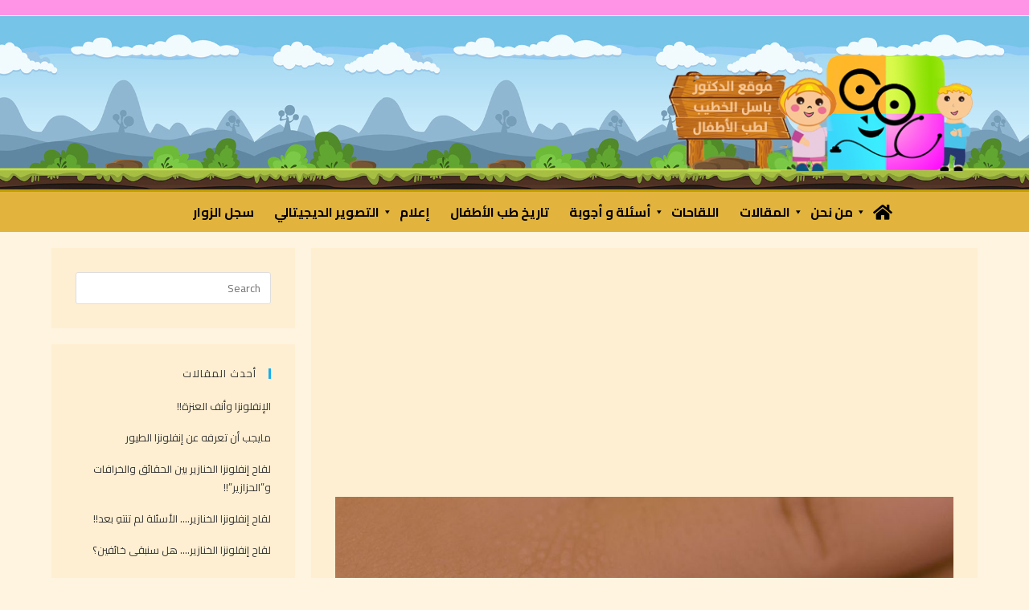

--- FILE ---
content_type: text/html; charset=UTF-8
request_url: https://khatib.com/2018/07/22/%D8%B5%D9%88%D8%B1-%D8%B7%D8%A8%D9%8A%D8%A9-%D8%A3%D9%84%D8%A8%D9%88%D9%85-%D8%B5%D9%88%D8%B1-%D8%A7%D9%84%D8%AD%D8%B2%D8%A7%D8%B2-%D8%A7%D9%84%D9%86%D9%82%D8%B7%D9%8A/
body_size: 18468
content:
 
<!DOCTYPE html>
<html class="html" dir="rtl" lang="ar" itemscope itemtype="http://schema.org/WebPage">
<head>
	<meta charset="UTF-8">
	   <meta name="msvalidate.01" content="F4EA1A5FC8CBD049A838F9600F9C9A5B" />
	<link rel="profile" href="https://gmpg.org/xfn/11">
<link rel="stylesheet" href="https://use.fontawesome.com/releases/v5.1.1/css/all.css" integrity="sha384-O8whS3fhG2OnA5Kas0Y9l3cfpmYjapjI0E4theH4iuMD+pLhbf6JI0jIMfYcK3yZ" crossorigin="anonymous">
	<title>صور طبية &#8211; ألبوم صور  : الحزاز النقطي &#8211; موقع الدكتور باسل الخطيب</title>
<meta name='robots' content='max-image-preview:large' />
<meta name="viewport" content="width=device-width, initial-scale=1"><link rel='dns-prefetch' href='//fonts.googleapis.com' />
<link rel='dns-prefetch' href='//s.w.org' />
<link rel="alternate" type="application/rss+xml" title="موقع الدكتور باسل الخطيب &laquo; الخلاصة" href="https://khatib.com/feed/" />
<link rel="alternate" type="application/rss+xml" title="موقع الدكتور باسل الخطيب &laquo; خلاصة التعليقات" href="https://khatib.com/comments/feed/" />
		<!-- This site uses the Google Analytics by ExactMetrics plugin v8.11.1 - Using Analytics tracking - https://www.exactmetrics.com/ -->
							<script src="//www.googletagmanager.com/gtag/js?id=G-075181YL1M"  data-cfasync="false" data-wpfc-render="false" type="text/javascript" async></script>
			<script data-cfasync="false" data-wpfc-render="false" type="text/javascript">
				var em_version = '8.11.1';
				var em_track_user = true;
				var em_no_track_reason = '';
								var ExactMetricsDefaultLocations = {"page_location":"https:\/\/khatib.com\/2018\/07\/22\/%D8%B5%D9%88%D8%B1-%D8%B7%D8%A8%D9%8A%D8%A9-%D8%A3%D9%84%D8%A8%D9%88%D9%85-%D8%B5%D9%88%D8%B1-%D8%A7%D9%84%D8%AD%D8%B2%D8%A7%D8%B2-%D8%A7%D9%84%D9%86%D9%82%D8%B7%D9%8A\/"};
								if ( typeof ExactMetricsPrivacyGuardFilter === 'function' ) {
					var ExactMetricsLocations = (typeof ExactMetricsExcludeQuery === 'object') ? ExactMetricsPrivacyGuardFilter( ExactMetricsExcludeQuery ) : ExactMetricsPrivacyGuardFilter( ExactMetricsDefaultLocations );
				} else {
					var ExactMetricsLocations = (typeof ExactMetricsExcludeQuery === 'object') ? ExactMetricsExcludeQuery : ExactMetricsDefaultLocations;
				}

								var disableStrs = [
										'ga-disable-G-075181YL1M',
									];

				/* Function to detect opted out users */
				function __gtagTrackerIsOptedOut() {
					for (var index = 0; index < disableStrs.length; index++) {
						if (document.cookie.indexOf(disableStrs[index] + '=true') > -1) {
							return true;
						}
					}

					return false;
				}

				/* Disable tracking if the opt-out cookie exists. */
				if (__gtagTrackerIsOptedOut()) {
					for (var index = 0; index < disableStrs.length; index++) {
						window[disableStrs[index]] = true;
					}
				}

				/* Opt-out function */
				function __gtagTrackerOptout() {
					for (var index = 0; index < disableStrs.length; index++) {
						document.cookie = disableStrs[index] + '=true; expires=Thu, 31 Dec 2099 23:59:59 UTC; path=/';
						window[disableStrs[index]] = true;
					}
				}

				if ('undefined' === typeof gaOptout) {
					function gaOptout() {
						__gtagTrackerOptout();
					}
				}
								window.dataLayer = window.dataLayer || [];

				window.ExactMetricsDualTracker = {
					helpers: {},
					trackers: {},
				};
				if (em_track_user) {
					function __gtagDataLayer() {
						dataLayer.push(arguments);
					}

					function __gtagTracker(type, name, parameters) {
						if (!parameters) {
							parameters = {};
						}

						if (parameters.send_to) {
							__gtagDataLayer.apply(null, arguments);
							return;
						}

						if (type === 'event') {
														parameters.send_to = exactmetrics_frontend.v4_id;
							var hookName = name;
							if (typeof parameters['event_category'] !== 'undefined') {
								hookName = parameters['event_category'] + ':' + name;
							}

							if (typeof ExactMetricsDualTracker.trackers[hookName] !== 'undefined') {
								ExactMetricsDualTracker.trackers[hookName](parameters);
							} else {
								__gtagDataLayer('event', name, parameters);
							}
							
						} else {
							__gtagDataLayer.apply(null, arguments);
						}
					}

					__gtagTracker('js', new Date());
					__gtagTracker('set', {
						'developer_id.dNDMyYj': true,
											});
					if ( ExactMetricsLocations.page_location ) {
						__gtagTracker('set', ExactMetricsLocations);
					}
										__gtagTracker('config', 'G-075181YL1M', {"forceSSL":"true"} );
										window.gtag = __gtagTracker;										(function () {
						/* https://developers.google.com/analytics/devguides/collection/analyticsjs/ */
						/* ga and __gaTracker compatibility shim. */
						var noopfn = function () {
							return null;
						};
						var newtracker = function () {
							return new Tracker();
						};
						var Tracker = function () {
							return null;
						};
						var p = Tracker.prototype;
						p.get = noopfn;
						p.set = noopfn;
						p.send = function () {
							var args = Array.prototype.slice.call(arguments);
							args.unshift('send');
							__gaTracker.apply(null, args);
						};
						var __gaTracker = function () {
							var len = arguments.length;
							if (len === 0) {
								return;
							}
							var f = arguments[len - 1];
							if (typeof f !== 'object' || f === null || typeof f.hitCallback !== 'function') {
								if ('send' === arguments[0]) {
									var hitConverted, hitObject = false, action;
									if ('event' === arguments[1]) {
										if ('undefined' !== typeof arguments[3]) {
											hitObject = {
												'eventAction': arguments[3],
												'eventCategory': arguments[2],
												'eventLabel': arguments[4],
												'value': arguments[5] ? arguments[5] : 1,
											}
										}
									}
									if ('pageview' === arguments[1]) {
										if ('undefined' !== typeof arguments[2]) {
											hitObject = {
												'eventAction': 'page_view',
												'page_path': arguments[2],
											}
										}
									}
									if (typeof arguments[2] === 'object') {
										hitObject = arguments[2];
									}
									if (typeof arguments[5] === 'object') {
										Object.assign(hitObject, arguments[5]);
									}
									if ('undefined' !== typeof arguments[1].hitType) {
										hitObject = arguments[1];
										if ('pageview' === hitObject.hitType) {
											hitObject.eventAction = 'page_view';
										}
									}
									if (hitObject) {
										action = 'timing' === arguments[1].hitType ? 'timing_complete' : hitObject.eventAction;
										hitConverted = mapArgs(hitObject);
										__gtagTracker('event', action, hitConverted);
									}
								}
								return;
							}

							function mapArgs(args) {
								var arg, hit = {};
								var gaMap = {
									'eventCategory': 'event_category',
									'eventAction': 'event_action',
									'eventLabel': 'event_label',
									'eventValue': 'event_value',
									'nonInteraction': 'non_interaction',
									'timingCategory': 'event_category',
									'timingVar': 'name',
									'timingValue': 'value',
									'timingLabel': 'event_label',
									'page': 'page_path',
									'location': 'page_location',
									'title': 'page_title',
									'referrer' : 'page_referrer',
								};
								for (arg in args) {
																		if (!(!args.hasOwnProperty(arg) || !gaMap.hasOwnProperty(arg))) {
										hit[gaMap[arg]] = args[arg];
									} else {
										hit[arg] = args[arg];
									}
								}
								return hit;
							}

							try {
								f.hitCallback();
							} catch (ex) {
							}
						};
						__gaTracker.create = newtracker;
						__gaTracker.getByName = newtracker;
						__gaTracker.getAll = function () {
							return [];
						};
						__gaTracker.remove = noopfn;
						__gaTracker.loaded = true;
						window['__gaTracker'] = __gaTracker;
					})();
									} else {
										console.log("");
					(function () {
						function __gtagTracker() {
							return null;
						}

						window['__gtagTracker'] = __gtagTracker;
						window['gtag'] = __gtagTracker;
					})();
									}
			</script>
							<!-- / Google Analytics by ExactMetrics -->
		<script type="text/javascript">
window._wpemojiSettings = {"baseUrl":"https:\/\/s.w.org\/images\/core\/emoji\/13.1.0\/72x72\/","ext":".png","svgUrl":"https:\/\/s.w.org\/images\/core\/emoji\/13.1.0\/svg\/","svgExt":".svg","source":{"concatemoji":"https:\/\/khatib.com\/wp-includes\/js\/wp-emoji-release.min.js?ver=5.9.12"}};
/*! This file is auto-generated */
!function(e,a,t){var n,r,o,i=a.createElement("canvas"),p=i.getContext&&i.getContext("2d");function s(e,t){var a=String.fromCharCode;p.clearRect(0,0,i.width,i.height),p.fillText(a.apply(this,e),0,0);e=i.toDataURL();return p.clearRect(0,0,i.width,i.height),p.fillText(a.apply(this,t),0,0),e===i.toDataURL()}function c(e){var t=a.createElement("script");t.src=e,t.defer=t.type="text/javascript",a.getElementsByTagName("head")[0].appendChild(t)}for(o=Array("flag","emoji"),t.supports={everything:!0,everythingExceptFlag:!0},r=0;r<o.length;r++)t.supports[o[r]]=function(e){if(!p||!p.fillText)return!1;switch(p.textBaseline="top",p.font="600 32px Arial",e){case"flag":return s([127987,65039,8205,9895,65039],[127987,65039,8203,9895,65039])?!1:!s([55356,56826,55356,56819],[55356,56826,8203,55356,56819])&&!s([55356,57332,56128,56423,56128,56418,56128,56421,56128,56430,56128,56423,56128,56447],[55356,57332,8203,56128,56423,8203,56128,56418,8203,56128,56421,8203,56128,56430,8203,56128,56423,8203,56128,56447]);case"emoji":return!s([10084,65039,8205,55357,56613],[10084,65039,8203,55357,56613])}return!1}(o[r]),t.supports.everything=t.supports.everything&&t.supports[o[r]],"flag"!==o[r]&&(t.supports.everythingExceptFlag=t.supports.everythingExceptFlag&&t.supports[o[r]]);t.supports.everythingExceptFlag=t.supports.everythingExceptFlag&&!t.supports.flag,t.DOMReady=!1,t.readyCallback=function(){t.DOMReady=!0},t.supports.everything||(n=function(){t.readyCallback()},a.addEventListener?(a.addEventListener("DOMContentLoaded",n,!1),e.addEventListener("load",n,!1)):(e.attachEvent("onload",n),a.attachEvent("onreadystatechange",function(){"complete"===a.readyState&&t.readyCallback()})),(n=t.source||{}).concatemoji?c(n.concatemoji):n.wpemoji&&n.twemoji&&(c(n.twemoji),c(n.wpemoji)))}(window,document,window._wpemojiSettings);
</script>
<style type="text/css">
img.wp-smiley,
img.emoji {
	display: inline !important;
	border: none !important;
	box-shadow: none !important;
	height: 1em !important;
	width: 1em !important;
	margin: 0 0.07em !important;
	vertical-align: -0.1em !important;
	background: none !important;
	padding: 0 !important;
}
</style>
	<link rel='stylesheet' id='megamenu-wp-css'  href='https://khatib.com/wp-content/plugins/easymega/assets/css/style.css?ver=5.9.12' type='text/css' media='all' />
<style id='megamenu-wp-inline-css' type='text/css'>
.megamenu-wp-desktop #megamenu-wp-page .megamenu-wp .mega-item .mega-content li.mega-content-li { margin-top: 0px; }
</style>
<link rel='stylesheet' id='wp-block-library-rtl-css'  href='https://khatib.com/wp-includes/css/dist/block-library/style-rtl.min.css?ver=5.9.12' type='text/css' media='all' />
<style id='global-styles-inline-css' type='text/css'>
body{--wp--preset--color--black: #000000;--wp--preset--color--cyan-bluish-gray: #abb8c3;--wp--preset--color--white: #ffffff;--wp--preset--color--pale-pink: #f78da7;--wp--preset--color--vivid-red: #cf2e2e;--wp--preset--color--luminous-vivid-orange: #ff6900;--wp--preset--color--luminous-vivid-amber: #fcb900;--wp--preset--color--light-green-cyan: #7bdcb5;--wp--preset--color--vivid-green-cyan: #00d084;--wp--preset--color--pale-cyan-blue: #8ed1fc;--wp--preset--color--vivid-cyan-blue: #0693e3;--wp--preset--color--vivid-purple: #9b51e0;--wp--preset--gradient--vivid-cyan-blue-to-vivid-purple: linear-gradient(135deg,rgba(6,147,227,1) 0%,rgb(155,81,224) 100%);--wp--preset--gradient--light-green-cyan-to-vivid-green-cyan: linear-gradient(135deg,rgb(122,220,180) 0%,rgb(0,208,130) 100%);--wp--preset--gradient--luminous-vivid-amber-to-luminous-vivid-orange: linear-gradient(135deg,rgba(252,185,0,1) 0%,rgba(255,105,0,1) 100%);--wp--preset--gradient--luminous-vivid-orange-to-vivid-red: linear-gradient(135deg,rgba(255,105,0,1) 0%,rgb(207,46,46) 100%);--wp--preset--gradient--very-light-gray-to-cyan-bluish-gray: linear-gradient(135deg,rgb(238,238,238) 0%,rgb(169,184,195) 100%);--wp--preset--gradient--cool-to-warm-spectrum: linear-gradient(135deg,rgb(74,234,220) 0%,rgb(151,120,209) 20%,rgb(207,42,186) 40%,rgb(238,44,130) 60%,rgb(251,105,98) 80%,rgb(254,248,76) 100%);--wp--preset--gradient--blush-light-purple: linear-gradient(135deg,rgb(255,206,236) 0%,rgb(152,150,240) 100%);--wp--preset--gradient--blush-bordeaux: linear-gradient(135deg,rgb(254,205,165) 0%,rgb(254,45,45) 50%,rgb(107,0,62) 100%);--wp--preset--gradient--luminous-dusk: linear-gradient(135deg,rgb(255,203,112) 0%,rgb(199,81,192) 50%,rgb(65,88,208) 100%);--wp--preset--gradient--pale-ocean: linear-gradient(135deg,rgb(255,245,203) 0%,rgb(182,227,212) 50%,rgb(51,167,181) 100%);--wp--preset--gradient--electric-grass: linear-gradient(135deg,rgb(202,248,128) 0%,rgb(113,206,126) 100%);--wp--preset--gradient--midnight: linear-gradient(135deg,rgb(2,3,129) 0%,rgb(40,116,252) 100%);--wp--preset--duotone--dark-grayscale: url('#wp-duotone-dark-grayscale');--wp--preset--duotone--grayscale: url('#wp-duotone-grayscale');--wp--preset--duotone--purple-yellow: url('#wp-duotone-purple-yellow');--wp--preset--duotone--blue-red: url('#wp-duotone-blue-red');--wp--preset--duotone--midnight: url('#wp-duotone-midnight');--wp--preset--duotone--magenta-yellow: url('#wp-duotone-magenta-yellow');--wp--preset--duotone--purple-green: url('#wp-duotone-purple-green');--wp--preset--duotone--blue-orange: url('#wp-duotone-blue-orange');--wp--preset--font-size--small: 13px;--wp--preset--font-size--medium: 20px;--wp--preset--font-size--large: 36px;--wp--preset--font-size--x-large: 42px;}.has-black-color{color: var(--wp--preset--color--black) !important;}.has-cyan-bluish-gray-color{color: var(--wp--preset--color--cyan-bluish-gray) !important;}.has-white-color{color: var(--wp--preset--color--white) !important;}.has-pale-pink-color{color: var(--wp--preset--color--pale-pink) !important;}.has-vivid-red-color{color: var(--wp--preset--color--vivid-red) !important;}.has-luminous-vivid-orange-color{color: var(--wp--preset--color--luminous-vivid-orange) !important;}.has-luminous-vivid-amber-color{color: var(--wp--preset--color--luminous-vivid-amber) !important;}.has-light-green-cyan-color{color: var(--wp--preset--color--light-green-cyan) !important;}.has-vivid-green-cyan-color{color: var(--wp--preset--color--vivid-green-cyan) !important;}.has-pale-cyan-blue-color{color: var(--wp--preset--color--pale-cyan-blue) !important;}.has-vivid-cyan-blue-color{color: var(--wp--preset--color--vivid-cyan-blue) !important;}.has-vivid-purple-color{color: var(--wp--preset--color--vivid-purple) !important;}.has-black-background-color{background-color: var(--wp--preset--color--black) !important;}.has-cyan-bluish-gray-background-color{background-color: var(--wp--preset--color--cyan-bluish-gray) !important;}.has-white-background-color{background-color: var(--wp--preset--color--white) !important;}.has-pale-pink-background-color{background-color: var(--wp--preset--color--pale-pink) !important;}.has-vivid-red-background-color{background-color: var(--wp--preset--color--vivid-red) !important;}.has-luminous-vivid-orange-background-color{background-color: var(--wp--preset--color--luminous-vivid-orange) !important;}.has-luminous-vivid-amber-background-color{background-color: var(--wp--preset--color--luminous-vivid-amber) !important;}.has-light-green-cyan-background-color{background-color: var(--wp--preset--color--light-green-cyan) !important;}.has-vivid-green-cyan-background-color{background-color: var(--wp--preset--color--vivid-green-cyan) !important;}.has-pale-cyan-blue-background-color{background-color: var(--wp--preset--color--pale-cyan-blue) !important;}.has-vivid-cyan-blue-background-color{background-color: var(--wp--preset--color--vivid-cyan-blue) !important;}.has-vivid-purple-background-color{background-color: var(--wp--preset--color--vivid-purple) !important;}.has-black-border-color{border-color: var(--wp--preset--color--black) !important;}.has-cyan-bluish-gray-border-color{border-color: var(--wp--preset--color--cyan-bluish-gray) !important;}.has-white-border-color{border-color: var(--wp--preset--color--white) !important;}.has-pale-pink-border-color{border-color: var(--wp--preset--color--pale-pink) !important;}.has-vivid-red-border-color{border-color: var(--wp--preset--color--vivid-red) !important;}.has-luminous-vivid-orange-border-color{border-color: var(--wp--preset--color--luminous-vivid-orange) !important;}.has-luminous-vivid-amber-border-color{border-color: var(--wp--preset--color--luminous-vivid-amber) !important;}.has-light-green-cyan-border-color{border-color: var(--wp--preset--color--light-green-cyan) !important;}.has-vivid-green-cyan-border-color{border-color: var(--wp--preset--color--vivid-green-cyan) !important;}.has-pale-cyan-blue-border-color{border-color: var(--wp--preset--color--pale-cyan-blue) !important;}.has-vivid-cyan-blue-border-color{border-color: var(--wp--preset--color--vivid-cyan-blue) !important;}.has-vivid-purple-border-color{border-color: var(--wp--preset--color--vivid-purple) !important;}.has-vivid-cyan-blue-to-vivid-purple-gradient-background{background: var(--wp--preset--gradient--vivid-cyan-blue-to-vivid-purple) !important;}.has-light-green-cyan-to-vivid-green-cyan-gradient-background{background: var(--wp--preset--gradient--light-green-cyan-to-vivid-green-cyan) !important;}.has-luminous-vivid-amber-to-luminous-vivid-orange-gradient-background{background: var(--wp--preset--gradient--luminous-vivid-amber-to-luminous-vivid-orange) !important;}.has-luminous-vivid-orange-to-vivid-red-gradient-background{background: var(--wp--preset--gradient--luminous-vivid-orange-to-vivid-red) !important;}.has-very-light-gray-to-cyan-bluish-gray-gradient-background{background: var(--wp--preset--gradient--very-light-gray-to-cyan-bluish-gray) !important;}.has-cool-to-warm-spectrum-gradient-background{background: var(--wp--preset--gradient--cool-to-warm-spectrum) !important;}.has-blush-light-purple-gradient-background{background: var(--wp--preset--gradient--blush-light-purple) !important;}.has-blush-bordeaux-gradient-background{background: var(--wp--preset--gradient--blush-bordeaux) !important;}.has-luminous-dusk-gradient-background{background: var(--wp--preset--gradient--luminous-dusk) !important;}.has-pale-ocean-gradient-background{background: var(--wp--preset--gradient--pale-ocean) !important;}.has-electric-grass-gradient-background{background: var(--wp--preset--gradient--electric-grass) !important;}.has-midnight-gradient-background{background: var(--wp--preset--gradient--midnight) !important;}.has-small-font-size{font-size: var(--wp--preset--font-size--small) !important;}.has-medium-font-size{font-size: var(--wp--preset--font-size--medium) !important;}.has-large-font-size{font-size: var(--wp--preset--font-size--large) !important;}.has-x-large-font-size{font-size: var(--wp--preset--font-size--x-large) !important;}
</style>
<link rel='stylesheet' id='wpos-slick-style-css'  href='https://khatib.com/wp-content/plugins/blog-designer-for-post-and-widget/assets/css/slick.css?ver=2.7.1' type='text/css' media='all' />
<link rel='stylesheet' id='bdpw-public-css-css'  href='https://khatib.com/wp-content/plugins/blog-designer-for-post-and-widget/assets/css/bdpw-public.css?ver=2.7.1' type='text/css' media='all' />
<link rel='stylesheet' id='font-awesome-css'  href='https://khatib.com/wp-content/themes/oceanwp.1.5.20/oceanwp/assets/css/third/font-awesome.min.css?ver=4.7.0' type='text/css' media='all' />
<link rel='stylesheet' id='simple-line-icons-css'  href='https://khatib.com/wp-content/themes/oceanwp.1.5.20/oceanwp/assets/css/third/simple-line-icons.min.css?ver=2.4.0' type='text/css' media='all' />
<link rel='stylesheet' id='magnific-popup-css'  href='https://khatib.com/wp-content/themes/oceanwp.1.5.20/oceanwp/assets/css/third/magnific-popup.min.css?ver=1.0.0' type='text/css' media='all' />
<link rel='stylesheet' id='oceanwp-style-css'  href='https://khatib.com/wp-content/themes/oceanwp.1.5.20/oceanwp/assets/css/style.min.css?ver=1.5.20' type='text/css' media='all' />
<link rel='stylesheet' id='oceanwp-google-font-cairo-css'  href='//fonts.googleapis.com/css?family=Cairo%3A100%2C200%2C300%2C400%2C500%2C600%2C700%2C800%2C900%2C100i%2C200i%2C300i%2C400i%2C500i%2C600i%2C700i%2C800i%2C900i&#038;subset=latin&#038;ver=5.9.12' type='text/css' media='all' />
<link rel='stylesheet' id='elementor-icons-css'  href='https://khatib.com/wp-content/plugins/elementor/assets/lib/eicons/css/elementor-icons.min.css?ver=5.14.0' type='text/css' media='all' />
<link rel='stylesheet' id='elementor-frontend-legacy-css'  href='https://khatib.com/wp-content/plugins/elementor/assets/css/frontend-legacy-rtl.min.css?ver=3.5.5' type='text/css' media='all' />
<link rel='stylesheet' id='elementor-frontend-css'  href='https://khatib.com/wp-content/plugins/elementor/assets/css/frontend-rtl.min.css?ver=3.5.5' type='text/css' media='all' />
<link rel='stylesheet' id='elementor-post-6611-css'  href='https://khatib.com/wp-content/uploads/elementor/css/post-6611.css?ver=1650249663' type='text/css' media='all' />
<link rel='stylesheet' id='elementor-pro-css'  href='https://khatib.com/wp-content/plugins/elementor-pro/assets/css/frontend-rtl.min.css?ver=3.1.0' type='text/css' media='all' />
<link rel='stylesheet' id='elementor-global-css'  href='https://khatib.com/wp-content/uploads/elementor/css/global.css?ver=1650249664' type='text/css' media='all' />
<link rel='stylesheet' id='elementor-post-1795-css'  href='https://khatib.com/wp-content/uploads/elementor/css/post-1795.css?ver=1650249762' type='text/css' media='all' />
<link rel='stylesheet' id='oe-widgets-style-css'  href='https://khatib.com/wp-content/plugins/ocean-extra/assets/css/widgets.css?ver=5.9.12' type='text/css' media='all' />
<link rel='stylesheet' id='oe-widgets-style-rtl-css'  href='https://khatib.com/wp-content/plugins/ocean-extra/assets/css/rtl.css?ver=5.9.12' type='text/css' media='all' />
<link rel='stylesheet' id='oceanwp-custom-css'  href='https://khatib.com/wp-content/uploads/oceanwp/custom-style.css' type='text/css' media='all' />
<link rel='stylesheet' id='dashicons-css'  href='https://khatib.com/wp-includes/css/dashicons.min.css?ver=5.9.12' type='text/css' media='all' />
<style id='dashicons-inline-css' type='text/css'>
.vc_custom_1531974738886{padding-top:-20px !important}.vc_custom_1531973400755{padding-top:10px !important}.vc_custom_1531542702820{background-position:center !important;background-repeat:no-repeat !important;background-size:cover !important}.vc_custom_1537306015776{padding-top:15px !important}
</style>
<link rel='stylesheet' id='clever-mega-menu-default-461836-css'  href='https://khatib.com/wp-content/uploads/clever-mega-menu/clever-mega-menu-theme-default-461836.css?ver=1.0.1' type='text/css' media='all' />
<link rel='stylesheet' id='google-fonts-1-css'  href='https://fonts.googleapis.com/css?family=Roboto%3A100%2C100italic%2C200%2C200italic%2C300%2C300italic%2C400%2C400italic%2C500%2C500italic%2C600%2C600italic%2C700%2C700italic%2C800%2C800italic%2C900%2C900italic%7CRoboto+Slab%3A100%2C100italic%2C200%2C200italic%2C300%2C300italic%2C400%2C400italic%2C500%2C500italic%2C600%2C600italic%2C700%2C700italic%2C800%2C800italic%2C900%2C900italic%7CCairo%3A100%2C100italic%2C200%2C200italic%2C300%2C300italic%2C400%2C400italic%2C500%2C500italic%2C600%2C600italic%2C700%2C700italic%2C800%2C800italic%2C900%2C900italic&#038;display=auto&#038;ver=5.9.12' type='text/css' media='all' />
<script type='text/javascript' id='jquery-core-js-extra'>
/* <![CDATA[ */
var cleverMenuI18n = {"enableMega":"Enable Mega","editItem":"Edit Item","megaMenu":"Mega Menu","select":"Select","insert":"Insert","save":"Save","saveAll":"Save All","close":"Close","change":"Change","done":"Done","megaSettings":"Mega Settings","menuSettings":"Menu Settings","itemSettings":"Item Settings","selectOrUpload":"Select or Upload","megaCssDesc":"The custom CSS will be generated for this menu item only."};
var cleverMenuConfig = {"newCleverMenu":"https:\/\/khatib.com\/wp-admin\/post-new.php?post_type=clever_menu","_nonce":"b491e4169f","menuUrl":"https:\/\/khatib.com\/wp-admin\/nav-menus.php"};
/* ]]> */
</script>
<script type='text/javascript' src='https://khatib.com/wp-includes/js/jquery/jquery.min.js?ver=3.6.0' id='jquery-core-js'></script>
<script type='text/javascript' src='https://khatib.com/wp-includes/js/jquery/jquery-migrate.min.js?ver=3.3.2' id='jquery-migrate-js'></script>
<script type='text/javascript' src='https://khatib.com/wp-content/plugins/google-analytics-dashboard-for-wp/assets/js/frontend-gtag.min.js?ver=8.11.1' id='exactmetrics-frontend-script-js'></script>
<script data-cfasync="false" data-wpfc-render="false" type="text/javascript" id='exactmetrics-frontend-script-js-extra'>/* <![CDATA[ */
var exactmetrics_frontend = {"js_events_tracking":"true","download_extensions":"zip,mp3,mpeg,pdf,docx,pptx,xlsx,rar","inbound_paths":"[]","home_url":"https:\/\/khatib.com","hash_tracking":"false","v4_id":"G-075181YL1M"};/* ]]> */
</script>
<link rel="https://api.w.org/" href="https://khatib.com/wp-json/" /><link rel="alternate" type="application/json" href="https://khatib.com/wp-json/wp/v2/posts/4561" /><link rel="EditURI" type="application/rsd+xml" title="RSD" href="https://khatib.com/xmlrpc.php?rsd" />
<link rel="wlwmanifest" type="application/wlwmanifest+xml" href="https://khatib.com/wp-includes/wlwmanifest.xml" /> 
<link rel="stylesheet" href="https://khatib.com/wp-content/themes/oceanwp.1.5.20/oceanwp/rtl.css" type="text/css" media="screen" /><meta name="generator" content="WordPress 5.9.12" />
<link rel="canonical" href="https://khatib.com/2018/07/22/%d8%b5%d9%88%d8%b1-%d8%b7%d8%a8%d9%8a%d8%a9-%d8%a3%d9%84%d8%a8%d9%88%d9%85-%d8%b5%d9%88%d8%b1-%d8%a7%d9%84%d8%ad%d8%b2%d8%a7%d8%b2-%d8%a7%d9%84%d9%86%d9%82%d8%b7%d9%8a/" />
<link rel='shortlink' href='https://khatib.com/?p=4561' />
<link rel="alternate" type="application/json+oembed" href="https://khatib.com/wp-json/oembed/1.0/embed?url=https%3A%2F%2Fkhatib.com%2F2018%2F07%2F22%2F%25d8%25b5%25d9%2588%25d8%25b1-%25d8%25b7%25d8%25a8%25d9%258a%25d8%25a9-%25d8%25a3%25d9%2584%25d8%25a8%25d9%2588%25d9%2585-%25d8%25b5%25d9%2588%25d8%25b1-%25d8%25a7%25d9%2584%25d8%25ad%25d8%25b2%25d8%25a7%25d8%25b2-%25d8%25a7%25d9%2584%25d9%2586%25d9%2582%25d8%25b7%25d9%258a%2F" />
<link rel="alternate" type="text/xml+oembed" href="https://khatib.com/wp-json/oembed/1.0/embed?url=https%3A%2F%2Fkhatib.com%2F2018%2F07%2F22%2F%25d8%25b5%25d9%2588%25d8%25b1-%25d8%25b7%25d8%25a8%25d9%258a%25d8%25a9-%25d8%25a3%25d9%2584%25d8%25a8%25d9%2588%25d9%2585-%25d8%25b5%25d9%2588%25d8%25b1-%25d8%25a7%25d9%2584%25d8%25ad%25d8%25b2%25d8%25a7%25d8%25b2-%25d8%25a7%25d9%2584%25d9%2586%25d9%2582%25d8%25b7%25d9%258a%2F&#038;format=xml" />
<style>
		#category-posts-2-internal ul {padding: 0;}
#category-posts-2-internal .cat-post-item img {max-width: initial; max-height: initial; margin: initial;}
#category-posts-2-internal .cat-post-author {margin-bottom: 0;}
#category-posts-2-internal .cat-post-thumbnail {margin: 5px 10px 5px 0;}
#category-posts-2-internal .cat-post-item:before {content: ""; clear: both;}
#category-posts-2-internal .cat-post-excerpt-more {display: inline-block;}
#category-posts-2-internal .cat-post-item {list-style: none; margin: 3px 0 10px; padding: 3px 0;}
#category-posts-2-internal .cat-post-current .cat-post-title {font-weight: bold; text-transform: uppercase;}
#category-posts-2-internal [class*=cat-post-tax] {font-size: 0.85em;}
#category-posts-2-internal [class*=cat-post-tax] * {display:inline-block;}
#category-posts-2-internal .cat-post-item a:after {content: ""; display: table;	clear: both;}
#category-posts-2-internal .cat-post-item .cat-post-title {overflow: hidden;text-overflow: ellipsis;white-space: initial;display: -webkit-box;-webkit-line-clamp: 2;-webkit-box-orient: vertical;padding-bottom: 0 !important;}
#category-posts-2-internal .cat-post-item a:after {content: ""; clear: both;}
#category-posts-2-internal .cat-post-thumbnail {display:block; float:left; margin:5px 10px 5px 0;}
#category-posts-2-internal .cat-post-crop {overflow:hidden;display:block;}
#category-posts-2-internal p {margin:5px 0 0 0}
#category-posts-2-internal li > div {margin:5px 0 0 0; clear:both;}
#category-posts-2-internal .dashicons {vertical-align:middle;}
</style>
		<meta name="generator" content="Powered by WPBakery Page Builder - drag and drop page builder for WordPress."/>
<!--[if lte IE 9]><link rel="stylesheet" type="text/css" href="https://khatib.com/wp-content/plugins/js_composer/assets/css/vc_lte_ie9.min.css" media="screen"><![endif]--><link rel="icon" href="https://khatib.com/wp-content/uploads/2018/07/cropped-fav_icon-32x32.png" sizes="32x32" />
<link rel="icon" href="https://khatib.com/wp-content/uploads/2018/07/cropped-fav_icon-192x192.png" sizes="192x192" />
<link rel="apple-touch-icon" href="https://khatib.com/wp-content/uploads/2018/07/cropped-fav_icon-180x180.png" />
<meta name="msapplication-TileImage" content="https://khatib.com/wp-content/uploads/2018/07/cropped-fav_icon-270x270.png" />
<noscript><style type="text/css"> .wpb_animate_when_almost_visible { opacity: 1; }</style></noscript>		<script data-ad-client="ca-pub-9643735129931266" async src="https://pagead2.googlesyndication.com/pagead/js/adsbygoogle.js"></script>

</head>

<body data-rsssl=1 class="rtl post-template-default single single-post postid-4561 single-format-gallery oceanwp-theme sidebar-mobile separate-layout no-header-border default-breakpoint has-sidebar content-right-sidebar post-in-category-%d8%a3%d9%85%d8%b1%d8%a7%d8%b6-%d8%ac%d9%84%d8%af%d9%8a%d8%a9 has-topbar page-header-disabled has-blog-grid wpb-js-composer js-comp-ver-5.5.2 vc_responsive elementor-default elementor-kit-6611">

	
	<div id="outer-wrap" class="site clr">

		
		<div id="wrap" class="clr">

			

<div id="top-bar-wrap" class="clr">

	<div id="top-bar" class="clr container has-no-content">

		
		<div id="top-bar-inner" class="clr">

			

		</div><!-- #top-bar-inner -->

		
	</div><!-- #top-bar -->

</div><!-- #top-bar-wrap -->


			
<header id="site-header" class="clr" data-height="0" itemscope="itemscope" itemtype="http://schema.org/WPHeader">

			<div data-elementor-type="header" data-elementor-id="1795" class="elementor elementor-1795 elementor-location-header" data-elementor-settings="[]">
		<div class="elementor-section-wrap">
					<section class="elementor-section elementor-top-section elementor-element elementor-element-1f5211d1 elementor-section-height-min-height elementor-section-content-middle elementor-section-boxed elementor-section-height-default elementor-section-items-middle" data-id="1f5211d1" data-element_type="section" data-settings="{&quot;background_background&quot;:&quot;classic&quot;}">
						<div class="elementor-container elementor-column-gap-no">
							<div class="elementor-row">
					<div class="elementor-column elementor-col-50 elementor-top-column elementor-element elementor-element-7e25cac3" data-id="7e25cac3" data-element_type="column">
			<div class="elementor-column-wrap elementor-element-populated">
							<div class="elementor-widget-wrap">
						<div class="elementor-element elementor-element-c3a7558 elementor-widget elementor-widget-image" data-id="c3a7558" data-element_type="widget" data-widget_type="image.default">
				<div class="elementor-widget-container">
								<div class="elementor-image">
													<a href="https://khatib.com/">
							<img width="391" height="155" src="https://khatib.com/wp-content/uploads/2018/07/desktop_logo-5.png" class="attachment-large size-large" alt="" loading="lazy" srcset="https://khatib.com/wp-content/uploads/2018/07/desktop_logo-5.png 391w, https://khatib.com/wp-content/uploads/2018/07/desktop_logo-5-300x119.png 300w" sizes="(max-width: 391px) 100vw, 391px" />								</a>
														</div>
						</div>
				</div>
						</div>
					</div>
		</div>
				<div class="elementor-column elementor-col-50 elementor-top-column elementor-element elementor-element-76830958" data-id="76830958" data-element_type="column">
			<div class="elementor-column-wrap">
							<div class="elementor-widget-wrap">
								</div>
					</div>
		</div>
								</div>
					</div>
		</section>
				<section class="elementor-section elementor-top-section elementor-element elementor-element-3d7a56d9 elementor-section-content-middle elementor-section-boxed elementor-section-height-default elementor-section-height-default" data-id="3d7a56d9" data-element_type="section" data-settings="{&quot;background_background&quot;:&quot;classic&quot;}">
						<div class="elementor-container elementor-column-gap-no">
							<div class="elementor-row">
					<div class="elementor-column elementor-col-50 elementor-top-column elementor-element elementor-element-32541ba" data-id="32541ba" data-element_type="column">
			<div class="elementor-column-wrap elementor-element-populated">
							<div class="elementor-widget-wrap">
						<div class="elementor-element elementor-element-6d46260 elementor-nav-menu--stretch elementor-hidden-desktop elementor-nav-menu--indicator-classic elementor-nav-menu__text-align-aside elementor-nav-menu--toggle elementor-nav-menu--burger elementor-widget elementor-widget-nav-menu" data-id="6d46260" data-element_type="widget" data-settings="{&quot;full_width&quot;:&quot;stretch&quot;,&quot;layout&quot;:&quot;dropdown&quot;,&quot;toggle&quot;:&quot;burger&quot;}" data-widget_type="nav-menu.default">
				<div class="elementor-widget-container">
					<div class="elementor-menu-toggle" role="button" tabindex="0" aria-label="Menu Toggle" aria-expanded="false">
			<i class="eicon-menu-bar" aria-hidden="true"></i>
			<span class="elementor-screen-only">Menu</span>
		</div>
			<nav class="elementor-nav-menu--dropdown elementor-nav-menu__container" role="navigation" aria-hidden="true"><ul id="menu-2-6d46260" class="elementor-nav-menu"><li class="menu-item menu-item-type-post_type menu-item-object-page menu-item-home menu-item-2208"><a href="https://khatib.com/" class="elementor-item"><i class="fas fa-home fa-lg"></i></a></li>
<li class="menu-item menu-item-type-taxonomy menu-item-object-category menu-item-has-children menu-item-2209"><a href="https://khatib.com/category/%d9%85%d9%86-%d9%86%d8%ad%d9%86/" class="elementor-item">من نحن</a>
<ul class="sub-menu elementor-nav-menu--dropdown">
	<li class="menu-item menu-item-type-post_type menu-item-object-post menu-item-2211"><a href="https://khatib.com/2018/07/19/%d8%a7%d9%84%d8%b3%d9%8a%d8%b1%d8%a9-%d8%a7%d9%84%d8%b0%d8%a7%d8%aa%d9%8a%d8%a9-%d9%84%d9%84%d8%af%d9%83%d8%aa%d9%88%d8%b1-%d8%a8%d8%a7%d8%b3%d9%84-%d8%a7%d9%84%d8%ae%d8%b7%d9%8a%d8%a8/" class="elementor-sub-item">السيرة الذاتية للدكتور باسل الخطيب</a></li>
	<li class="menu-item menu-item-type-post_type menu-item-object-post menu-item-2210"><a href="https://khatib.com/2018/07/19/%d8%b1%d8%b3%d8%a7%d9%84%d8%a9-%d8%a7%d9%84%d9%85%d9%88%d9%82%d8%b9/" class="elementor-sub-item">رسالة الموقع</a></li>
	<li class="menu-item menu-item-type-post_type menu-item-object-post menu-item-2212"><a href="https://khatib.com/2018/07/19/%d8%a7%d9%84%d8%b9%d9%8a%d8%a7%d8%af%d8%a9/" class="elementor-sub-item">العيادة</a></li>
</ul>
</li>
<li class="menu-item menu-item-type-taxonomy menu-item-object-category menu-item-has-children menu-item-1624"><a href="https://khatib.com/category/%d8%a7%d9%84%d9%85%d9%82%d8%a7%d9%84%d8%a7%d8%aa/" class="elementor-item">المقالات</a>
<ul class="sub-menu elementor-nav-menu--dropdown">
	<li class="menu-item menu-item-type-taxonomy menu-item-object-category menu-item-1625"><a href="https://khatib.com/category/%d8%a7%d9%84%d9%85%d9%82%d8%a7%d9%84%d8%a7%d8%aa/%d8%a3%d9%85%d8%b1%d8%a7%d8%b6-%d8%b0%d8%a7%d8%aa-%d8%a3%d8%b3%d9%85%d8%a7%d8%a1-%d8%ba%d8%b1%d9%8a%d8%a8%d8%a9/" class="elementor-sub-item">أمراض ذات أسماء غريبة</a></li>
	<li class="menu-item menu-item-type-taxonomy menu-item-object-category menu-item-1627"><a href="https://khatib.com/category/%d8%a7%d9%84%d9%85%d9%82%d8%a7%d9%84%d8%a7%d8%aa/%d8%a3%d9%85%d8%b1%d8%a7%d8%b6-%d9%84%d9%87%d8%a7-%d8%aa%d8%a7%d8%b1%d9%8a%d8%ae/" class="elementor-sub-item">أمراض لها تاريخ</a></li>
	<li class="menu-item menu-item-type-taxonomy menu-item-object-category menu-item-1626"><a href="https://khatib.com/category/%d8%a7%d9%84%d9%85%d9%82%d8%a7%d9%84%d8%a7%d8%aa/%d8%a3%d9%85%d8%b1%d8%a7%d8%b6-%d8%b7%d8%a7%d8%b1%d8%a6%d8%a9/" class="elementor-sub-item">أمراض طارئة</a></li>
	<li class="menu-item menu-item-type-taxonomy menu-item-object-category menu-item-1628"><a href="https://khatib.com/category/%d8%a7%d9%84%d9%85%d9%82%d8%a7%d9%84%d8%a7%d8%aa/%d8%a3%d9%88%d9%87%d8%a7%d9%85-%d8%b4%d8%a7%d8%a6%d8%b9%d8%a9/" class="elementor-sub-item">أوهام شائعة</a></li>
	<li class="menu-item menu-item-type-taxonomy menu-item-object-category menu-item-1629"><a href="https://khatib.com/category/%d8%a7%d9%84%d9%85%d9%82%d8%a7%d9%84%d8%a7%d8%aa/%d8%a7%d9%84%d8%a3%d9%85%d8%b1%d8%a7%d8%b6-%d8%a7%d9%84%d8%a5%d9%86%d8%aa%d8%a7%d9%86%d9%8a%d8%a9/" class="elementor-sub-item">الأمراض الإنتانية</a></li>
	<li class="menu-item menu-item-type-taxonomy menu-item-object-category menu-item-1630"><a href="https://khatib.com/category/%d8%a7%d9%84%d9%85%d9%82%d8%a7%d9%84%d8%a7%d8%aa/%d8%a7%d9%84%d8%a7%d9%86%d9%81%d9%84%d9%88%d9%86%d8%b2%d8%a7-%d9%88-%d8%a3%d8%b4%d9%83%d8%a7%d9%84%d9%87%d8%a7-%d9%88-%d9%84%d9%82%d8%ad%d8%a7%d8%aa%d9%87%d8%a7/" class="elementor-sub-item">الانفلونزا و أشكالها و لقحاتها</a></li>
	<li class="menu-item menu-item-type-taxonomy menu-item-object-category menu-item-1631"><a href="https://khatib.com/category/%d8%a7%d9%84%d9%85%d9%82%d8%a7%d9%84%d8%a7%d8%aa/%d8%a7%d9%84%d8%b7%d8%a8-%d8%a7%d9%84%d8%a8%d8%af%d9%8a%d9%84/" class="elementor-sub-item">الطب البديل</a></li>
	<li class="menu-item menu-item-type-taxonomy menu-item-object-category menu-item-1632"><a href="https://khatib.com/category/%d8%a7%d9%84%d9%85%d9%82%d8%a7%d9%84%d8%a7%d8%aa/%d8%a7%d9%84%d9%84%d9%82%d8%a7%d8%ad%d8%a7%d8%aa/" class="elementor-sub-item">اللقاحات</a></li>
	<li class="menu-item menu-item-type-taxonomy menu-item-object-category menu-item-1633"><a href="https://khatib.com/category/%d8%a7%d9%84%d9%85%d9%82%d8%a7%d9%84%d8%a7%d8%aa/%d8%a7%d9%84%d9%88%d9%84%d9%8a%d8%af-%d9%88-%d8%a3%d9%85%d8%b1%d8%a7%d8%b6%d9%87/" class="elementor-sub-item">الوليد و أمراضه</a></li>
	<li class="menu-item menu-item-type-taxonomy menu-item-object-category menu-item-1634"><a href="https://khatib.com/category/%d8%a7%d9%84%d9%85%d9%82%d8%a7%d9%84%d8%a7%d8%aa/%d8%b3%d9%84%d8%a7%d9%85%d8%a9-%d8%a7%d9%84%d8%b7%d9%81%d9%84/" class="elementor-sub-item">سلامة الطفل</a></li>
	<li class="menu-item menu-item-type-taxonomy menu-item-object-category menu-item-1635"><a href="https://khatib.com/category/%d8%a7%d9%84%d9%85%d9%82%d8%a7%d9%84%d8%a7%d8%aa/%d9%85%d8%b9-%d8%a7%d9%84%d9%86%d8%a7%d8%b3/" class="elementor-sub-item">مع الناس</a></li>
	<li class="menu-item menu-item-type-taxonomy menu-item-object-category menu-item-1637"><a href="https://khatib.com/category/%d8%a7%d9%84%d9%85%d9%82%d8%a7%d9%84%d8%a7%d8%aa/%d9%85%d9%88%d8%a7%d8%b6%d9%8a%d8%b9-%d8%b9%d8%a7%d9%85%d8%a9/" class="elementor-sub-item">مواضيع عامة</a></li>
	<li class="menu-item menu-item-type-taxonomy menu-item-object-category menu-item-1636"><a href="https://khatib.com/category/%d8%a7%d9%84%d9%85%d9%82%d8%a7%d9%84%d8%a7%d8%aa/%d9%85%d9%88%d8%a7%d8%b6%d9%8a%d8%b9-%d8%a7%d9%84%d8%b3%d8%a7%d8%b9%d8%a9/" class="elementor-sub-item">مواضيع الساعة</a></li>
</ul>
</li>
<li class="menu-item menu-item-type-taxonomy menu-item-object-category menu-item-2214"><a href="https://khatib.com/category/%d8%ad%d9%88%d9%84-%d8%a7%d9%84%d9%84%d9%82%d8%a7%d8%ad%d8%a7%d8%aa/" class="elementor-item">اللقاحات</a></li>
<li class="menu-item menu-item-type-taxonomy menu-item-object-category menu-item-has-children menu-item-2215"><a href="https://khatib.com/category/%d8%a3%d8%b3%d8%a6%d9%84%d8%a9-%d9%88-%d8%a3%d8%ac%d9%88%d8%a8%d8%a9/" class="elementor-item">أسئلة و أجوبة</a>
<ul class="sub-menu elementor-nav-menu--dropdown">
	<li class="menu-item menu-item-type-taxonomy menu-item-object-category menu-item-2216"><a href="https://khatib.com/category/%d8%a3%d8%b3%d8%a6%d9%84%d8%a9-%d9%88-%d8%a3%d8%ac%d9%88%d8%a8%d8%a9/%d8%a3%d8%b3%d8%a6%d9%84%d8%a9-%d8%b9%d8%a7%d9%85%d8%a9/" class="elementor-sub-item">أسئلة عامة</a></li>
	<li class="menu-item menu-item-type-taxonomy menu-item-object-category menu-item-2217"><a href="https://khatib.com/category/%d8%a3%d8%b3%d8%a6%d9%84%d8%a9-%d9%88-%d8%a3%d8%ac%d9%88%d8%a8%d8%a9/%d8%a7%d9%84%d8%a3%d9%85%d8%b1%d8%a7%d8%b6-%d8%a7%d9%84%d8%a5%d9%86%d8%aa%d8%a7%d9%86%d9%8a%d8%a9-%d8%a3%d8%b3%d8%a6%d9%84%d8%a9-%d9%88-%d8%a3%d8%ac%d9%88%d8%a8%d8%a9/" class="elementor-sub-item">الأمراض الإنتانية</a></li>
	<li class="menu-item menu-item-type-taxonomy menu-item-object-category menu-item-2218"><a href="https://khatib.com/category/%d8%a3%d8%b3%d8%a6%d9%84%d8%a9-%d9%88-%d8%a3%d8%ac%d9%88%d8%a8%d8%a9/%d8%a7%d9%84%d8%a3%d9%85%d8%b1%d8%a7%d8%b6-%d8%a7%d9%84%d9%87%d8%b6%d9%85%d9%8a%d8%a9/" class="elementor-sub-item">الأمراض الهضمية</a></li>
	<li class="menu-item menu-item-type-taxonomy menu-item-object-category menu-item-2219"><a href="https://khatib.com/category/%d8%a3%d8%b3%d8%a6%d9%84%d8%a9-%d9%88-%d8%a3%d8%ac%d9%88%d8%a8%d8%a9/%d8%a7%d9%84%d8%a7%d9%86%d9%81%d9%84%d9%88%d9%86%d8%b2%d8%a7/" class="elementor-sub-item">الانفلونزا</a></li>
	<li class="menu-item menu-item-type-taxonomy menu-item-object-category menu-item-2220"><a href="https://khatib.com/category/%d8%a3%d8%b3%d8%a6%d9%84%d8%a9-%d9%88-%d8%a3%d8%ac%d9%88%d8%a8%d8%a9/%d8%a7%d9%84%d8%aa%d8%b7%d9%88%d8%b1-%d9%88-%d8%a7%d9%84%d9%85%d8%b4%d8%a7%d9%83%d9%84-%d8%a7%d9%84%d9%86%d9%81%d8%b3%d9%8a%d8%a9-%d8%a3%d8%b3%d8%a6%d9%84%d8%a9-%d9%88-%d8%a3%d8%ac%d9%88%d8%a8%d8%a9/" class="elementor-sub-item">التطور و المشاكل النفسية</a></li>
	<li class="menu-item menu-item-type-taxonomy menu-item-object-category menu-item-2221"><a href="https://khatib.com/category/%d8%a3%d8%b3%d8%a6%d9%84%d8%a9-%d9%88-%d8%a3%d8%ac%d9%88%d8%a8%d8%a9/%d8%a7%d9%84%d8%aa%d8%ba%d8%b0%d9%8a%d8%a9-%d8%a3%d8%b3%d8%a6%d9%84%d8%a9-%d9%88-%d8%a3%d8%ac%d9%88%d8%a8%d8%a9/" class="elementor-sub-item">التغذية</a></li>
	<li class="menu-item menu-item-type-taxonomy menu-item-object-category menu-item-2222"><a href="https://khatib.com/category/%d8%a3%d8%b3%d8%a6%d9%84%d8%a9-%d9%88-%d8%a3%d8%ac%d9%88%d8%a8%d8%a9/%d8%a7%d9%84%d8%b1%d8%a8%d9%88-%d9%88-%d8%a7%d9%84%d8%a7%d9%85%d8%b1%d8%a7%d8%b6-%d8%a7%d9%84%d8%aa%d8%ad%d8%b3%d8%b3%d9%8a%d8%a9-%d8%a3%d8%b3%d8%a6%d9%84%d8%a9-%d9%88-%d8%a3%d8%ac%d9%88%d8%a8%d8%a9/" class="elementor-sub-item">الربو و الامراض التحسسية</a></li>
	<li class="menu-item menu-item-type-taxonomy menu-item-object-category menu-item-2223"><a href="https://khatib.com/category/%d8%a3%d8%b3%d8%a6%d9%84%d8%a9-%d9%88-%d8%a3%d8%ac%d9%88%d8%a8%d8%a9/%d8%a7%d9%84%d9%84%d9%82%d8%a7%d8%ad%d8%a7%d8%aa-%d8%a3%d8%b3%d8%a6%d9%84%d8%a9-%d9%88-%d8%a3%d8%ac%d9%88%d8%a8%d8%a9/" class="elementor-sub-item">اللقاحات</a></li>
	<li class="menu-item menu-item-type-taxonomy menu-item-object-category menu-item-2224"><a href="https://khatib.com/category/%d8%a3%d8%b3%d8%a6%d9%84%d8%a9-%d9%88-%d8%a3%d8%ac%d9%88%d8%a8%d8%a9/%d8%a7%d9%84%d9%86%d9%85%d9%88/" class="elementor-sub-item">النمو</a></li>
	<li class="menu-item menu-item-type-taxonomy menu-item-object-category menu-item-2225"><a href="https://khatib.com/category/%d8%a3%d8%b3%d8%a6%d9%84%d8%a9-%d9%88-%d8%a3%d8%ac%d9%88%d8%a8%d8%a9/%d8%a7%d9%84%d9%88%d9%84%d9%8a%d8%af-%d9%88-%d8%a3%d9%85%d8%b1%d8%a7%d8%b6%d9%87-%d8%a3%d8%b3%d8%a6%d9%84%d8%a9-%d9%88-%d8%a3%d8%ac%d9%88%d8%a8%d8%a9/" class="elementor-sub-item">الوليد و أمراضه</a></li>
	<li class="menu-item menu-item-type-taxonomy menu-item-object-category menu-item-2226"><a href="https://khatib.com/category/%d8%a3%d8%b3%d8%a6%d9%84%d8%a9-%d9%88-%d8%a3%d8%ac%d9%88%d8%a8%d8%a9/%d8%b3%d9%84%d8%a7%d9%85%d8%a9-%d8%a7%d9%84%d8%b7%d9%81%d9%84-%d8%a3%d8%b3%d8%a6%d9%84%d8%a9-%d9%88-%d8%a3%d8%ac%d9%88%d8%a8%d8%a9/" class="elementor-sub-item">سلامة الطفل</a></li>
</ul>
</li>
<li class="menu-item menu-item-type-post_type menu-item-object-post menu-item-2227"><a href="https://khatib.com/2018/07/19/%d8%aa%d8%a7%d8%b1%d9%8a%d8%ae-%d8%b7%d8%a8-%d8%a7%d9%84%d8%a3%d8%b7%d9%81%d8%a7%d9%84/" class="elementor-item">تاريخ طب الأطفال</a></li>
<li class="menu-item menu-item-type-post_type menu-item-object-post menu-item-2213"><a href="https://khatib.com/2018/07/19/%d8%a5%d8%b9%d9%84%d8%a7%d9%85/" class="elementor-item">إعلام</a></li>
<li class="menu-item menu-item-type-post_type menu-item-object-page menu-item-6137"><a href="https://khatib.com/%d8%b3%d8%ac%d9%84-%d8%a7%d9%84%d8%b2%d9%88%d8%a7%d8%b1/" class="elementor-item">سجل الزوار</a></li>
</ul></nav>
				</div>
				</div>
						</div>
					</div>
		</div>
				<div class="elementor-column elementor-col-50 elementor-top-column elementor-element elementor-element-6268edc6" data-id="6268edc6" data-element_type="column">
			<div class="elementor-column-wrap elementor-element-populated">
							<div class="elementor-widget-wrap">
						<div class="elementor-element elementor-element-7fb9eef9 elementor-nav-menu--stretch elementor-hidden-tablet elementor-hidden-phone elementor-nav-menu--indicator-classic elementor-nav-menu--dropdown-tablet elementor-nav-menu__text-align-aside elementor-nav-menu--toggle elementor-nav-menu--burger elementor-widget elementor-widget-nav-menu" data-id="7fb9eef9" data-element_type="widget" data-settings="{&quot;full_width&quot;:&quot;stretch&quot;,&quot;layout&quot;:&quot;horizontal&quot;,&quot;toggle&quot;:&quot;burger&quot;}" data-widget_type="nav-menu.default">
				<div class="elementor-widget-container">
						<nav role="navigation" class="elementor-nav-menu--main elementor-nav-menu__container elementor-nav-menu--layout-horizontal e--pointer-background e--animation-fade"><div id="cmm-" class="cmm-container"><ul id="menu-1-7fb9eef9" class="cmm-theme-default-461836 cmm cmm-horizontal cmm-horizontal-align-right cmm-menu-fade-up" data-options='{&quot;menuStyle&quot;:&quot;horizontal&quot;,&quot;parentSelector&quot;:&quot;.cmm&quot;,&quot;breakPoint&quot;:&quot;1025&quot;}' data-mobile='{&quot;toggleDisable&quot;:&quot;1&quot;,&quot;toggleWrapper&quot;:&quot;.cmm-container&quot;,&quot;ariaControls&quot;:&quot;menu-1-7fb9eef9&quot;,&quot;toggleIconOpen&quot;:&quot;dashicons dashicons-menu&quot;,&quot;toggleIconClose&quot;:&quot;dashicons dashicons-no-alt&quot;,&quot;toggleMenuText&quot;:&quot;Menu&quot;}'><li class="cmm-item-depth-0 cmm-mega cmm-layout-full" data-settings='{&quot;width&quot;:&quot;&quot;,&quot;layout&quot;:&quot;full&quot;}'><a href="https://khatib.com/" class="cmm-nav-link"><span class="cmm-item-label"><i class="fas fa-home fa-lg"></i></span></a></li>
<li class="menu-item-has-children cmm-item-depth-0 cmm-mega cmm-layout-full menu-item-has-children cmm-item-has-content" data-settings='{&quot;width&quot;:&quot;&quot;,&quot;layout&quot;:&quot;full&quot;}'><a href="https://khatib.com/category/%d9%85%d9%86-%d9%86%d8%ad%d9%86/" class="cmm-nav-link"><span class="cmm-item-label">من نحن</span></a><div class="cmm-content-container"><div class="cmm-content-wrapper"><p><section class="vc_section vc_custom_1531974738886"><div class="vc_row wpb_row vc_row-fluid vc_custom_1531973400755"><div class="wpb_column vc_column_container vc_col-sm-6"><div class="vc_column-inner "><div class="wpb_wrapper">
	<div class="wpb_text_column wpb_content_element " >
		<div class="wpb_wrapper">
			<p><strong>من نحن</strong></p>
<hr />
<ul>
<li class="blog-entry-title entry-title"><a title="السيرة الذاتية للدكتور باسل الخطيب" href="https://khatib.com/2018/07/19/%d8%a7%d9%84%d8%b3%d9%8a%d8%b1%d8%a9-%d8%a7%d9%84%d8%b0%d8%a7%d8%aa%d9%8a%d8%a9-%d9%84%d9%84%d8%af%d9%83%d8%aa%d9%88%d8%b1-%d8%a8%d8%a7%d8%b3%d9%84-%d8%a7%d9%84%d8%ae%d8%b7%d9%8a%d8%a8/" rel="bookmark">السيرة الذاتية للدكتور باسل الخطيب</a></li>
<li class="blog-entry-title entry-title"><a title="العيادة" href="https://khatib.com/2018/07/19/%d8%a7%d9%84%d8%b9%d9%8a%d8%a7%d8%af%d8%a9/" rel="bookmark">العيادة</a></li>
<li class="blog-entry-title entry-title"><a title="رسالة الموقع" href="https://khatib.com/newkhatib/2018/07/19/%d8%b1%d8%b3%d8%a7%d9%84%d8%a9-%d8%a7%d9%84%d9%85%d9%88%d9%82%d8%b9/" rel="bookmark">رسالة الموقع</a></li>
</ul>

		</div>
	</div>
</div></div></div><div class="wpb_column vc_column_container vc_col-sm-6"><div class="vc_column-inner "><div class="wpb_wrapper">
	<div  class="wpb_single_image wpb_content_element vc_align_center">
		
		<figure class="wpb_wrapper vc_figure">
			<div class="vc_single_image-wrapper   vc_box_border_grey"><img width="176" height="300" src="https://khatib.com/wp-content/uploads/2018/07/E4-176x300.jpg" class="vc_single_image-img attachment-medium" alt="" loading="lazy" srcset="https://khatib.com/wp-content/uploads/2018/07/E4-176x300.jpg 176w, https://khatib.com/wp-content/uploads/2018/07/E4.jpg 350w" sizes="(max-width: 176px) 100vw, 176px" /></div>
		</figure>
	</div>

	<div class="wpb_text_column wpb_content_element " >
		<div class="wpb_wrapper">
			<p style="text-align: center">الدكتور باسل الخطيب</p>

		</div>
	</div>
</div></div></div></div></section></p></div></div>
<div class='cmm-sub-container'><ul class="sub-menu cmm-sub-wrapper">
	<li class="cmm-item-depth-1 cmm-layout-full" data-settings='{&quot;width&quot;:&quot;&quot;,&quot;layout&quot;:&quot;full&quot;}'><a href="https://khatib.com/2018/07/19/%d8%a7%d9%84%d8%b3%d9%8a%d8%b1%d8%a9-%d8%a7%d9%84%d8%b0%d8%a7%d8%aa%d9%8a%d8%a9-%d9%84%d9%84%d8%af%d9%83%d8%aa%d9%88%d8%b1-%d8%a8%d8%a7%d8%b3%d9%84-%d8%a7%d9%84%d8%ae%d8%b7%d9%8a%d8%a8/" class="cmm-nav-link"><span class="cmm-item-label">السيرة الذاتية للدكتور باسل الخطيب</span></a></li>
	<li class="cmm-item-depth-1 cmm-layout-full" data-settings='{&quot;width&quot;:&quot;&quot;,&quot;layout&quot;:&quot;full&quot;}'><a href="https://khatib.com/2018/07/19/%d8%b1%d8%b3%d8%a7%d9%84%d8%a9-%d8%a7%d9%84%d9%85%d9%88%d9%82%d8%b9/" class="cmm-nav-link"><span class="cmm-item-label">رسالة الموقع</span></a></li>
	<li class="cmm-item-depth-1 cmm-layout-full" data-settings='{&quot;width&quot;:&quot;&quot;,&quot;layout&quot;:&quot;full&quot;}'><a href="https://khatib.com/2018/07/19/%d8%a7%d9%84%d8%b9%d9%8a%d8%a7%d8%af%d8%a9/" class="cmm-nav-link"><span class="cmm-item-label">العيادة</span></a></li>
</ul></div>
</li>
<li class="menu-item-has-children cmm-item-depth-0 cmm-mega cmm-layout-full menu-item-has-children cmm-item-has-content" data-settings='{&quot;width&quot;:&quot;&quot;,&quot;layout&quot;:&quot;full&quot;}'><span class="cmm-nav-link"><span class="cmm-item-label">المقالات</span></span><div class="cmm-content-container"><div class="cmm-content-wrapper"><p><section class="vc_section vc_custom_1531542702820 vc_section-has-fill"><div class="vc_row wpb_row vc_row-fluid"><div class="wpb_column vc_column_container vc_col-sm-1/5"><div class="vc_column-inner "><div class="wpb_wrapper">
	<div  class="wpb_single_image wpb_content_element vc_align_center">
		<h2 class="wpb_heading wpb_singleimage_heading">الربو و الامراض التحسسية</h2>
		<figure class="wpb_wrapper vc_figure">
			<a href="https://khatib.com/category/%d8%a7%d9%84%d9%85%d9%82%d8%a7%d9%84%d8%a7%d8%aa/%d8%a7%d9%84%d8%b1%d8%a8%d9%88-%d9%88-%d8%a7%d9%84%d8%a7%d9%85%d8%b1%d8%a7%d8%b6-%d8%a7%d9%84%d8%aa%d8%ad%d8%b3%d8%b3%d9%8a%d8%a9/" target="_self" class="vc_single_image-wrapper   vc_box_border_grey"><img width="150" height="150" src="https://khatib.com/wp-content/uploads/2018/07/azma-150x150.jpg" class="vc_single_image-img attachment-thumbnail" alt="" loading="lazy" /></a>
		</figure>
	</div>
</div></div></div><div class="wpb_column vc_column_container vc_col-sm-1/5"><div class="vc_column-inner "><div class="wpb_wrapper">
	<div  class="wpb_single_image wpb_content_element vc_align_center">
		<h2 class="wpb_heading wpb_singleimage_heading">التغذية</h2>
		<figure class="wpb_wrapper vc_figure">
			<a href="https://khatib.com/category/%d8%a7%d9%84%d9%85%d9%82%d8%a7%d9%84%d8%a7%d8%aa/%d8%a7%d9%84%d8%aa%d8%ba%d8%b0%d9%8a%d8%a9/" target="_self" class="vc_single_image-wrapper   vc_box_border_grey"><img width="150" height="150" src="https://khatib.com/wp-content/uploads/2018/07/65656-150x150.jpg" class="vc_single_image-img attachment-thumbnail" alt="" loading="lazy" /></a>
		</figure>
	</div>
</div></div></div><div class="wpb_column vc_column_container vc_col-sm-1/5"><div class="vc_column-inner "><div class="wpb_wrapper">
	<div  class="wpb_single_image wpb_content_element vc_align_center">
		<h2 class="wpb_heading wpb_singleimage_heading">الانفلونزا و أشكالها</h2>
		<figure class="wpb_wrapper vc_figure">
			<a href="https://khatib.com/category/%d8%a7%d9%84%d9%85%d9%82%d8%a7%d9%84%d8%a7%d8%aa/%d8%a7%d9%84%d8%a7%d9%86%d9%81%d9%84%d9%88%d9%86%d8%b2%d8%a7-%d9%88-%d8%a3%d8%b4%d9%83%d8%a7%d9%84%d9%87%d8%a7-%d9%88-%d9%84%d9%82%d8%ad%d8%a7%d8%aa%d9%87%d8%a7/" target="_self" class="vc_single_image-wrapper   vc_box_border_grey"><img width="150" height="150" src="https://khatib.com/wp-content/uploads/2018/07/56fee119563d8.image_-150x150.jpg" class="vc_single_image-img attachment-thumbnail" alt="" loading="lazy" /></a>
		</figure>
	</div>
</div></div></div><div class="wpb_column vc_column_container vc_col-sm-1/5"><div class="vc_column-inner "><div class="wpb_wrapper">
	<div  class="wpb_single_image wpb_content_element vc_align_center">
		<h2 class="wpb_heading wpb_singleimage_heading">التطور و المشاكل النفسية</h2>
		<figure class="wpb_wrapper vc_figure">
			<a href="https://khatib.com/category/%d8%a7%d9%84%d9%85%d9%82%d8%a7%d9%84%d8%a7%d8%aa/%d8%a7%d9%84%d8%aa%d8%b7%d9%88%d8%b1-%d9%88-%d8%a7%d9%84%d9%85%d8%b4%d8%a7%d9%83%d9%84-%d8%a7%d9%84%d9%86%d9%81%d8%b3%d9%8a%d8%a9/" target="_self" class="vc_single_image-wrapper   vc_box_border_grey"><img width="150" height="150" src="https://khatib.com/wp-content/uploads/2018/07/12-150x150.png" class="vc_single_image-img attachment-thumbnail" alt="" loading="lazy" /></a>
		</figure>
	</div>
</div></div></div><div class="wpb_column vc_column_container vc_col-sm-1/5"><div class="vc_column-inner "><div class="wpb_wrapper">
	<div  class="wpb_single_image wpb_content_element vc_align_center">
		<h2 class="wpb_heading wpb_singleimage_heading">الأمراض الإنتانية</h2>
		<figure class="wpb_wrapper vc_figure">
			<a href="https://khatib.com/category/%d8%a7%d9%84%d9%85%d9%82%d8%a7%d9%84%d8%a7%d8%aa/%d8%a7%d9%84%d8%a3%d9%85%d8%b1%d8%a7%d8%b6-%d8%a7%d9%84%d8%a5%d9%86%d8%aa%d8%a7%d9%86%d9%8a%d8%a9/" target="_self" class="vc_single_image-wrapper   vc_box_border_grey"><img width="150" height="150" src="https://khatib.com/wp-content/uploads/2018/07/download-1-150x150.jpg" class="vc_single_image-img attachment-thumbnail" alt="" loading="lazy" /></a>
		</figure>
	</div>
</div></div></div></div><div class="vc_row wpb_row vc_row-fluid"><div class="wpb_column vc_column_container vc_col-sm-1/5"><div class="vc_column-inner "><div class="wpb_wrapper">
	<div  class="wpb_single_image wpb_content_element vc_align_center">
		<h2 class="wpb_heading wpb_singleimage_heading">مع الناس</h2>
		<figure class="wpb_wrapper vc_figure">
			<a href="https://khatib.com/category/%d8%a7%d9%84%d9%85%d9%82%d8%a7%d9%84%d8%a7%d8%aa/%d9%85%d8%b9-%d8%a7%d9%84%d9%86%d8%a7%d8%b3/" target="_self" class="vc_single_image-wrapper   vc_box_border_grey"><img width="150" height="150" src="https://khatib.com/wp-content/uploads/2018/07/7-125-150x150.jpg" class="vc_single_image-img attachment-thumbnail" alt="" loading="lazy" /></a>
		</figure>
	</div>
</div></div></div><div class="wpb_column vc_column_container vc_col-sm-1/5"><div class="vc_column-inner "><div class="wpb_wrapper">
	<div  class="wpb_single_image wpb_content_element vc_align_center">
		<h2 class="wpb_heading wpb_singleimage_heading">سلامة الطفل</h2>
		<figure class="wpb_wrapper vc_figure">
			<a href="https://khatib.com/category/%d8%a7%d9%84%d9%85%d9%82%d8%a7%d9%84%d8%a7%d8%aa/%d8%b3%d9%84%d8%a7%d9%85%d8%a9-%d8%a7%d9%84%d8%b7%d9%81%d9%84/" target="_self" class="vc_single_image-wrapper   vc_box_border_grey"><img width="150" height="150" src="https://khatib.com/wp-content/uploads/2018/07/car-seat-baby-getty2-150x150.jpg" class="vc_single_image-img attachment-thumbnail" alt="" loading="lazy" /></a>
		</figure>
	</div>
</div></div></div><div class="wpb_column vc_column_container vc_col-sm-1/5"><div class="vc_column-inner "><div class="wpb_wrapper">
	<div  class="wpb_single_image wpb_content_element vc_align_center">
		<h2 class="wpb_heading wpb_singleimage_heading">الوليد و أمراضه</h2>
		<figure class="wpb_wrapper vc_figure">
			<a href="https://khatib.com/category/%d8%a7%d9%84%d9%85%d9%82%d8%a7%d9%84%d8%a7%d8%aa/%d8%a7%d9%84%d9%88%d9%84%d9%8a%d8%af-%d9%88-%d8%a3%d9%85%d8%b1%d8%a7%d8%b6%d9%87/" target="_self" class="vc_single_image-wrapper   vc_box_border_grey"><img width="150" height="150" src="https://khatib.com/wp-content/uploads/2018/07/1523256797-150x150.jpg" class="vc_single_image-img attachment-thumbnail" alt="" loading="lazy" /></a>
		</figure>
	</div>
</div></div></div><div class="wpb_column vc_column_container vc_col-sm-1/5"><div class="vc_column-inner "><div class="wpb_wrapper">
	<div  class="wpb_single_image wpb_content_element vc_align_center">
		<h2 class="wpb_heading wpb_singleimage_heading">اللقاحات</h2>
		<figure class="wpb_wrapper vc_figure">
			<a href="https://khatib.com/category/%d8%a7%d9%84%d9%85%d9%82%d8%a7%d9%84%d8%a7%d8%aa/%d8%a7%d9%84%d9%84%d9%82%d8%a7%d8%ad%d8%a7%d8%aa/" target="_self" class="vc_single_image-wrapper   vc_box_border_grey"><img width="150" height="150" src="https://khatib.com/wp-content/uploads/2018/07/2795421-1757904630-150x150.jpg" class="vc_single_image-img attachment-thumbnail" alt="" loading="lazy" /></a>
		</figure>
	</div>
</div></div></div><div class="wpb_column vc_column_container vc_col-sm-1/5"><div class="vc_column-inner "><div class="wpb_wrapper">
	<div  class="wpb_single_image wpb_content_element vc_align_center">
		<h2 class="wpb_heading wpb_singleimage_heading">الطب البديل</h2>
		<figure class="wpb_wrapper vc_figure">
			<a href="https://khatib.com/category/%d8%a7%d9%84%d9%85%d9%82%d8%a7%d9%84%d8%a7%d8%aa/%d8%a7%d9%84%d8%b7%d8%a8-%d8%a7%d9%84%d8%a8%d8%af%d9%8a%d9%84/" target="_self" class="vc_single_image-wrapper   vc_box_border_grey"><img width="150" height="150" src="https://khatib.com/wp-content/uploads/2018/07/alternative-Medicine-150x150.jpg" class="vc_single_image-img attachment-thumbnail" alt="" loading="lazy" /></a>
		</figure>
	</div>
</div></div></div></div><div class="vc_row wpb_row vc_row-fluid"><div class="wpb_column vc_column_container vc_col-sm-1/5"><div class="vc_column-inner "><div class="wpb_wrapper">
	<div  class="wpb_single_image wpb_content_element vc_align_center">
		<h2 class="wpb_heading wpb_singleimage_heading">أمراض ذات أسماء غريبة</h2>
		<figure class="wpb_wrapper vc_figure">
			<a href="https://khatib.com/category/%d8%a7%d9%84%d9%85%d9%82%d8%a7%d9%84%d8%a7%d8%aa/%d8%a3%d9%85%d8%b1%d8%a7%d8%b6-%d8%b0%d8%a7%d8%aa-%d8%a3%d8%b3%d9%85%d8%a7%d8%a1-%d8%ba%d8%b1%d9%8a%d8%a8%d8%a9/" target="_self" class="vc_single_image-wrapper   vc_box_border_grey"><img width="150" height="140" src="https://khatib.com/wp-content/uploads/2018/07/imgA-150x140.jpg" class="vc_single_image-img attachment-thumbnail" alt="" loading="lazy" /></a>
		</figure>
	</div>
</div></div></div><div class="wpb_column vc_column_container vc_col-sm-1/5"><div class="vc_column-inner "><div class="wpb_wrapper">
	<div  class="wpb_single_image wpb_content_element vc_align_center">
		<h2 class="wpb_heading wpb_singleimage_heading">أمراض طارئة</h2>
		<figure class="wpb_wrapper vc_figure">
			<a href="https://khatib.com/category/%d8%a7%d9%84%d9%85%d9%82%d8%a7%d9%84%d8%a7%d8%aa/%d8%a3%d9%85%d8%b1%d8%a7%d8%b6-%d8%b7%d8%a7%d8%b1%d8%a6%d8%a9/" target="_self" class="vc_single_image-wrapper   vc_box_border_grey"><img width="150" height="121" src="https://khatib.com/wp-content/uploads/2018/07/imgC-1-150x121.jpg" class="vc_single_image-img attachment-thumbnail" alt="" loading="lazy" /></a>
		</figure>
	</div>
</div></div></div><div class="wpb_column vc_column_container vc_col-sm-1/5"><div class="vc_column-inner "><div class="wpb_wrapper">
	<div  class="wpb_single_image wpb_content_element vc_align_center">
		<h2 class="wpb_heading wpb_singleimage_heading">أوهام شائعة</h2>
		<figure class="wpb_wrapper vc_figure">
			<a href="https://khatib.com/category/%d8%a7%d9%84%d9%85%d9%82%d8%a7%d9%84%d8%a7%d8%aa/%d8%a3%d9%88%d9%87%d8%a7%d9%85-%d8%b4%d8%a7%d8%a6%d8%b9%d8%a9/" target="_self" class="vc_single_image-wrapper   vc_box_border_grey"><img width="150" height="150" src="https://khatib.com/wp-content/uploads/2018/07/imgF-1-150x150.gif" class="vc_single_image-img attachment-thumbnail" alt="" loading="lazy" /></a>
		</figure>
	</div>
</div></div></div><div class="wpb_column vc_column_container vc_col-sm-1/5"><div class="vc_column-inner "><div class="wpb_wrapper">
	<div  class="wpb_single_image wpb_content_element vc_align_center">
		<h2 class="wpb_heading wpb_singleimage_heading">أمراض لها تاريخ</h2>
		<figure class="wpb_wrapper vc_figure">
			<a href="https://khatib.com/category/%d8%a7%d9%84%d9%85%d9%82%d8%a7%d9%84%d8%a7%d8%aa/%d8%a3%d9%85%d8%b1%d8%a7%d8%b6-%d9%84%d9%87%d8%a7-%d8%aa%d8%a7%d8%b1%d9%8a%d8%ae/" target="_self" class="vc_single_image-wrapper   vc_box_border_grey"><img width="150" height="139" src="https://khatib.com/wp-content/uploads/2018/07/img7-150x139.jpg" class="vc_single_image-img attachment-thumbnail" alt="" loading="lazy" /></a>
		</figure>
	</div>
</div></div></div><div class="wpb_column vc_column_container vc_col-sm-1/5"><div class="vc_column-inner "><div class="wpb_wrapper">
	<div  class="wpb_single_image wpb_content_element vc_align_center">
		<h2 class="wpb_heading wpb_singleimage_heading">مواضيع عامة</h2>
		<figure class="wpb_wrapper vc_figure">
			<a href="https://khatib.com/category/%d8%a7%d9%84%d9%85%d9%82%d8%a7%d9%84%d8%a7%d8%aa/%d9%85%d9%88%d8%a7%d8%b6%d9%8a%d8%b9-%d8%b9%d8%a7%d9%85%d8%a9/" target="_self" class="vc_single_image-wrapper   vc_box_border_grey"><img width="150" height="150" src="https://khatib.com/wp-content/uploads/2018/07/worldwide-medical-theory-150x150.jpg" class="vc_single_image-img attachment-thumbnail" alt="" loading="lazy" /></a>
		</figure>
	</div>
</div></div></div></div></section></p></div></div>
<div class='cmm-sub-container'><ul class="sub-menu cmm-sub-wrapper">
	<li class="cmm-item-depth-1 cmm-layout-full" data-settings='{&quot;width&quot;:&quot;&quot;,&quot;layout&quot;:&quot;full&quot;}'><a href="https://khatib.com/category/%d8%a7%d9%84%d9%85%d9%82%d8%a7%d9%84%d8%a7%d8%aa/%d8%a3%d9%85%d8%b1%d8%a7%d8%b6-%d8%b0%d8%a7%d8%aa-%d8%a3%d8%b3%d9%85%d8%a7%d8%a1-%d8%ba%d8%b1%d9%8a%d8%a8%d8%a9/" class="cmm-nav-link"><span class="cmm-item-label">أمراض ذات أسماء غريبة</span></a></li>
	<li class="cmm-item-depth-1 cmm-layout-full" data-settings='{&quot;width&quot;:&quot;&quot;,&quot;layout&quot;:&quot;full&quot;}'><a href="https://khatib.com/category/%d8%a7%d9%84%d9%85%d9%82%d8%a7%d9%84%d8%a7%d8%aa/%d8%a3%d9%85%d8%b1%d8%a7%d8%b6-%d8%b7%d8%a7%d8%b1%d8%a6%d8%a9/" class="cmm-nav-link"><span class="cmm-item-label">أمراض طارئة</span></a></li>
	<li class="cmm-item-depth-1 cmm-layout-full" data-settings='{&quot;width&quot;:&quot;&quot;,&quot;layout&quot;:&quot;full&quot;}'><a href="https://khatib.com/category/%d8%a7%d9%84%d9%85%d9%82%d8%a7%d9%84%d8%a7%d8%aa/%d8%a3%d9%85%d8%b1%d8%a7%d8%b6-%d9%84%d9%87%d8%a7-%d8%aa%d8%a7%d8%b1%d9%8a%d8%ae/" class="cmm-nav-link"><span class="cmm-item-label">أمراض لها تاريخ</span></a></li>
	<li class="cmm-item-depth-1 cmm-layout-full" data-settings='{&quot;width&quot;:&quot;&quot;,&quot;layout&quot;:&quot;full&quot;}'><a href="https://khatib.com/category/%d8%a7%d9%84%d9%85%d9%82%d8%a7%d9%84%d8%a7%d8%aa/%d8%a3%d9%88%d9%87%d8%a7%d9%85-%d8%b4%d8%a7%d8%a6%d8%b9%d8%a9/" class="cmm-nav-link"><span class="cmm-item-label">أوهام شائعة</span></a></li>
	<li class="cmm-item-depth-1 cmm-layout-full" data-settings='{&quot;width&quot;:&quot;&quot;,&quot;layout&quot;:&quot;full&quot;}'><a href="https://khatib.com/category/%d8%a7%d9%84%d9%85%d9%82%d8%a7%d9%84%d8%a7%d8%aa/%d8%a7%d9%84%d8%a3%d9%85%d8%b1%d8%a7%d8%b6-%d8%a7%d9%84%d8%a5%d9%86%d8%aa%d8%a7%d9%86%d9%8a%d8%a9/" class="cmm-nav-link"><span class="cmm-item-label">الأمراض الإنتانية</span></a></li>
	<li class="cmm-item-depth-1 cmm-layout-full" data-settings='{&quot;width&quot;:&quot;&quot;,&quot;layout&quot;:&quot;full&quot;}'><a href="https://khatib.com/category/%d8%a7%d9%84%d9%85%d9%82%d8%a7%d9%84%d8%a7%d8%aa/%d8%a7%d9%84%d8%a7%d9%86%d9%81%d9%84%d9%88%d9%86%d8%b2%d8%a7-%d9%88-%d8%a3%d8%b4%d9%83%d8%a7%d9%84%d9%87%d8%a7-%d9%88-%d9%84%d9%82%d8%ad%d8%a7%d8%aa%d9%87%d8%a7/" class="cmm-nav-link"><span class="cmm-item-label">الانفلونزا و أشكالها و لقحاتها</span></a></li>
	<li class="cmm-item-depth-1 cmm-layout-full" data-settings='{&quot;width&quot;:&quot;&quot;,&quot;layout&quot;:&quot;full&quot;}'><a href="https://khatib.com/category/%d8%a7%d9%84%d9%85%d9%82%d8%a7%d9%84%d8%a7%d8%aa/%d8%a7%d9%84%d8%aa%d8%b7%d9%88%d8%b1-%d9%88-%d8%a7%d9%84%d9%85%d8%b4%d8%a7%d9%83%d9%84-%d8%a7%d9%84%d9%86%d9%81%d8%b3%d9%8a%d8%a9/" class="cmm-nav-link"><span class="cmm-item-label">التطور و المشاكل النفسية</span></a></li>
	<li class="cmm-item-depth-1 cmm-layout-full" data-settings='{&quot;width&quot;:&quot;&quot;,&quot;layout&quot;:&quot;full&quot;}'><a href="https://khatib.com/category/%d8%a7%d9%84%d9%85%d9%82%d8%a7%d9%84%d8%a7%d8%aa/%d8%a7%d9%84%d8%aa%d8%ba%d8%b0%d9%8a%d8%a9/" class="cmm-nav-link"><span class="cmm-item-label">التغذية</span></a></li>
	<li class="cmm-item-depth-1 cmm-layout-full" data-settings='{&quot;width&quot;:&quot;&quot;,&quot;layout&quot;:&quot;full&quot;}'><a href="https://khatib.com/category/%d8%a7%d9%84%d9%85%d9%82%d8%a7%d9%84%d8%a7%d8%aa/%d8%a7%d9%84%d8%b1%d8%a8%d9%88-%d9%88-%d8%a7%d9%84%d8%a7%d9%85%d8%b1%d8%a7%d8%b6-%d8%a7%d9%84%d8%aa%d8%ad%d8%b3%d8%b3%d9%8a%d8%a9/" class="cmm-nav-link"><span class="cmm-item-label">الربو و الامراض التحسسية</span></a></li>
	<li class="cmm-item-depth-1 cmm-layout-full" data-settings='{&quot;width&quot;:&quot;&quot;,&quot;layout&quot;:&quot;full&quot;}'><a href="https://khatib.com/category/%d8%a7%d9%84%d9%85%d9%82%d8%a7%d9%84%d8%a7%d8%aa/%d8%a7%d9%84%d8%b7%d8%a8-%d8%a7%d9%84%d8%a8%d8%af%d9%8a%d9%84/" class="cmm-nav-link"><span class="cmm-item-label">الطب البديل</span></a></li>
	<li class="cmm-item-depth-1 cmm-layout-full" data-settings='{&quot;width&quot;:&quot;&quot;,&quot;layout&quot;:&quot;full&quot;}'><a href="https://khatib.com/category/%d8%a7%d9%84%d9%85%d9%82%d8%a7%d9%84%d8%a7%d8%aa/%d8%a7%d9%84%d9%84%d9%82%d8%a7%d8%ad%d8%a7%d8%aa/" class="cmm-nav-link"><span class="cmm-item-label">اللقاحات</span></a></li>
	<li class="cmm-item-depth-1 cmm-layout-full" data-settings='{&quot;width&quot;:&quot;&quot;,&quot;layout&quot;:&quot;full&quot;}'><a href="https://khatib.com/category/%d8%a7%d9%84%d9%85%d9%82%d8%a7%d9%84%d8%a7%d8%aa/%d8%a7%d9%84%d9%88%d9%84%d9%8a%d8%af-%d9%88-%d8%a3%d9%85%d8%b1%d8%a7%d8%b6%d9%87/" class="cmm-nav-link"><span class="cmm-item-label">الوليد و أمراضه</span></a></li>
	<li class="cmm-item-depth-1 cmm-layout-full" data-settings='{&quot;width&quot;:&quot;&quot;,&quot;layout&quot;:&quot;full&quot;}'><a href="https://khatib.com/category/%d8%a7%d9%84%d9%85%d9%82%d8%a7%d9%84%d8%a7%d8%aa/%d8%b3%d9%84%d8%a7%d9%85%d8%a9-%d8%a7%d9%84%d8%b7%d9%81%d9%84/" class="cmm-nav-link"><span class="cmm-item-label">سلامة الطفل</span></a></li>
	<li class="cmm-item-depth-1 cmm-layout-full" data-settings='{&quot;width&quot;:&quot;&quot;,&quot;layout&quot;:&quot;full&quot;}'><a href="https://khatib.com/category/%d8%a7%d9%84%d9%85%d9%82%d8%a7%d9%84%d8%a7%d8%aa/%d9%85%d8%b9-%d8%a7%d9%84%d9%86%d8%a7%d8%b3/" class="cmm-nav-link"><span class="cmm-item-label">مع الناس</span></a></li>
	<li class="cmm-item-depth-1 cmm-layout-full" data-settings='{&quot;width&quot;:&quot;&quot;,&quot;layout&quot;:&quot;full&quot;}'><a href="https://khatib.com/category/%d8%a7%d9%84%d9%85%d9%82%d8%a7%d9%84%d8%a7%d8%aa/%d9%85%d9%88%d8%a7%d8%b6%d9%8a%d8%b9-%d8%b9%d8%a7%d9%85%d8%a9/" class="cmm-nav-link"><span class="cmm-item-label">مواضيع عامة</span></a></li>
</ul></div>
</li>
<li class="cmm-item-depth-0 cmm-mega cmm-layout-full" data-settings='{&quot;width&quot;:&quot;&quot;,&quot;layout&quot;:&quot;full&quot;}'><a href="https://khatib.com/category/%d8%ad%d9%88%d9%84-%d8%a7%d9%84%d9%84%d9%82%d8%a7%d8%ad%d8%a7%d8%aa/" class="cmm-nav-link"><span class="cmm-item-label">اللقاحات</span></a></li>
<li class="menu-item-has-children cmm-item-depth-0 cmm-mega cmm-layout-full menu-item-has-children cmm-item-has-content" data-settings='{&quot;width&quot;:&quot;&quot;,&quot;layout&quot;:&quot;full&quot;}'><a href="https://khatib.com/category/%d8%a3%d8%b3%d8%a6%d9%84%d8%a9-%d9%88-%d8%a3%d8%ac%d9%88%d8%a8%d8%a9/" class="cmm-nav-link"><span class="cmm-item-label">أسئلة و أجوبة</span></a><div class="cmm-content-container"><div class="cmm-content-wrapper"><p><div class="vc_row wpb_row vc_row-fluid"><div class="wpb_column vc_column_container vc_col-sm-12"><div class="vc_column-inner "><div class="wpb_wrapper"><div class="vc_empty_space"   style="height: 32px" ><span class="vc_empty_space_inner"></span></div>
</div></div></div></div><div class="vc_row wpb_row vc_row-fluid"><div class="wpb_column vc_column_container vc_col-sm-3"><div class="vc_column-inner "><div class="wpb_wrapper"><div 	class="vc_icon_element vc_icon_element-outer vc_icon_element-align-center vc_icon_element-have-style">
	<div class="vc_icon_element-inner vc_icon_element-color-white vc_icon_element-have-style-inner vc_icon_element-size-lg vc_icon_element-style-rounded-less vc_icon_element-background vc_icon_element-background-color-orange">
		<span class="vc_icon_element-icon fa fa-question-circle" ></span><a class="vc_icon_element-link" href="https://khatib.com/%d8%a3%d8%b1%d8%b3%d9%84-%d8%b3%d8%a4%d8%a7%d9%84-%d8%a5%d9%84%d9%89-%d8%a7%d9%84%d8%af%d9%83%d8%aa%d9%88%d8%b1-%d8%a8%d8%a7%d8%b3%d9%84/"  title="" target="_self"></a></div>
</div>

	<div class="wpb_text_column wpb_content_element " >
		<div class="wpb_wrapper">
			<h3><a href="https://khatib.com/%D8%A3%D8%B1%D8%B3%D9%84-%D8%B3%D8%A4%D8%A7%D9%84-%D8%A5%D9%84%D9%89-%D8%A7%D9%84%D8%AF%D9%83%D8%AA%D9%88%D8%B1-%D8%A8%D8%A7%D8%B3%D9%84/">أرسل سؤال إلى د.باسل​</a></h3>

		</div>
	</div>
</div></div></div><div class="wpb_column vc_column_container vc_col-sm-9"><div class="vc_column-inner "><div class="wpb_wrapper"><div class="vc_row wpb_row vc_inner vc_row-fluid"><div class="wpb_column vc_column_container vc_col-sm-6"><div class="vc_column-inner "><div class="wpb_wrapper">
	<div class="wpb_text_column wpb_content_element " >
		<div class="wpb_wrapper">
			<p><strong><a class="row-title" href="https://khatib.com/category/أسئلة-و-أجوبة/الربو-و-الامراض-التحسسية-أسئلة-و-أجوبة/">— الربو و الامراض التحسسية</a></strong><br />
<strong> <a class="row-title" href="https://khatib.com/category/أسئلة-و-أجوبة/اللقاحات-أسئلة-و-أجوبة/"> — اللقاحات</a></strong><br />
<strong> <a class="row-title" href="https://khatib.com/category/أسئلة-و-أجوبة/النمو/"> — النمو</a></strong><br />
<strong> <a class="row-title" href="https://khatib.com/category/أسئلة-و-أجوبة/الوليد-و-أمراضه-أسئلة-و-أجوبة/"> — الوليد و أمراضه</a></strong><br />
<strong> <a class="row-title" href="https://khatib.com/category/أسئلة-و-أجوبة/سلامة-الطفل-أسئلة-و-أجوبة/"> — سلامة الطفل</a></strong></p>

		</div>
	</div>
</div></div></div><div class="wpb_column vc_column_container vc_col-sm-6"><div class="vc_column-inner "><div class="wpb_wrapper">
	<div class="wpb_text_column wpb_content_element " >
		<div class="wpb_wrapper">
			<p><strong> <a class="row-title" href="https://khatib.com/category/أسئلة-و-أجوبة/أسئلة-عامة/"> — أسئلة عامة</a></strong><br />
<strong> <a class="row-title" href="https://khatib.com/category/أسئلة-و-أجوبة/الأمراض-الإنتانية-أسئلة-و-أجوبة/"> — الأمراض الإنتانية</a></strong><br />
<strong> <a class="row-title" href="https://khatib.com/category/أسئلة-و-أجوبة/الأمراض-الهضمية/"> — الأمراض الهضمية</a></strong><br />
<strong> <a class="row-title" href="https://khatib.com/category/أسئلة-و-أجوبة/الانفلونزا/"> — الانفلونزا</a></strong><br />
<strong> <a class="row-title" href="https://khatib.com/category/أسئلة-و-أجوبة/التطور-و-المشاكل-النفسية-أسئلة-و-أجوبة/"> — التطور و المشاكل النفسية</a></strong><br />
<strong> <a class="row-title" href="https://khatib.com/category/أسئلة-و-أجوبة/التغذية-أسئلة-و-أجوبة/"> — التغذية</a></strong></p>

		</div>
	</div>
</div></div></div></div></div></div></div></div></p></div></div>
<div class='cmm-sub-container'><ul class="sub-menu cmm-sub-wrapper">
	<li class="cmm-item-depth-1 cmm-layout-full" data-settings='{&quot;width&quot;:&quot;&quot;,&quot;layout&quot;:&quot;full&quot;}'><a href="https://khatib.com/%d8%a3%d8%b1%d8%b3%d9%84-%d8%b3%d8%a4%d8%a7%d9%84-%d8%a5%d9%84%d9%89-%d8%a7%d9%84%d8%af%d9%83%d8%aa%d9%88%d8%b1-%d8%a8%d8%a7%d8%b3%d9%84/" class="cmm-nav-link"><span class="cmm-item-label">أرسل سؤال إلى الدكتور باسل</span></a></li>
	<li class="cmm-item-depth-1 cmm-layout-full" data-settings='{&quot;width&quot;:&quot;&quot;,&quot;layout&quot;:&quot;full&quot;}'><a href="https://khatib.com/category/%d8%a3%d8%b3%d8%a6%d9%84%d8%a9-%d9%88-%d8%a3%d8%ac%d9%88%d8%a8%d8%a9/%d8%a3%d8%b3%d8%a6%d9%84%d8%a9-%d8%b9%d8%a7%d9%85%d8%a9/" class="cmm-nav-link"><span class="cmm-item-label">أسئلة عامة</span></a></li>
	<li class="cmm-item-depth-1 cmm-layout-full" data-settings='{&quot;width&quot;:&quot;&quot;,&quot;layout&quot;:&quot;full&quot;}'><a href="https://khatib.com/category/%d8%a3%d8%b3%d8%a6%d9%84%d8%a9-%d9%88-%d8%a3%d8%ac%d9%88%d8%a8%d8%a9/%d8%a7%d9%84%d8%a3%d9%85%d8%b1%d8%a7%d8%b6-%d8%a7%d9%84%d8%a5%d9%86%d8%aa%d8%a7%d9%86%d9%8a%d8%a9-%d8%a3%d8%b3%d8%a6%d9%84%d8%a9-%d9%88-%d8%a3%d8%ac%d9%88%d8%a8%d8%a9/" class="cmm-nav-link"><span class="cmm-item-label">الأمراض الإنتانية</span></a></li>
	<li class="cmm-item-depth-1 cmm-layout-full" data-settings='{&quot;width&quot;:&quot;&quot;,&quot;layout&quot;:&quot;full&quot;}'><a href="https://khatib.com/category/%d8%a3%d8%b3%d8%a6%d9%84%d8%a9-%d9%88-%d8%a3%d8%ac%d9%88%d8%a8%d8%a9/%d8%a7%d9%84%d8%a3%d9%85%d8%b1%d8%a7%d8%b6-%d8%a7%d9%84%d9%87%d8%b6%d9%85%d9%8a%d8%a9/" class="cmm-nav-link"><span class="cmm-item-label">الأمراض الهضمية</span></a></li>
	<li class="cmm-item-depth-1 cmm-layout-full" data-settings='{&quot;width&quot;:&quot;&quot;,&quot;layout&quot;:&quot;full&quot;}'><a href="https://khatib.com/category/%d8%a3%d8%b3%d8%a6%d9%84%d8%a9-%d9%88-%d8%a3%d8%ac%d9%88%d8%a8%d8%a9/%d8%a7%d9%84%d8%a7%d9%86%d9%81%d9%84%d9%88%d9%86%d8%b2%d8%a7/" class="cmm-nav-link"><span class="cmm-item-label">الانفلونزا</span></a></li>
	<li class="cmm-item-depth-1 cmm-layout-full" data-settings='{&quot;width&quot;:&quot;&quot;,&quot;layout&quot;:&quot;full&quot;}'><a href="https://khatib.com/category/%d8%a3%d8%b3%d8%a6%d9%84%d8%a9-%d9%88-%d8%a3%d8%ac%d9%88%d8%a8%d8%a9/%d8%a7%d9%84%d8%aa%d8%b7%d9%88%d8%b1-%d9%88-%d8%a7%d9%84%d9%85%d8%b4%d8%a7%d9%83%d9%84-%d8%a7%d9%84%d9%86%d9%81%d8%b3%d9%8a%d8%a9-%d8%a3%d8%b3%d8%a6%d9%84%d8%a9-%d9%88-%d8%a3%d8%ac%d9%88%d8%a8%d8%a9/" class="cmm-nav-link"><span class="cmm-item-label">التطور و المشاكل النفسية</span></a></li>
	<li class="cmm-item-depth-1 cmm-layout-full" data-settings='{&quot;width&quot;:&quot;&quot;,&quot;layout&quot;:&quot;full&quot;}'><a href="https://khatib.com/category/%d8%a3%d8%b3%d8%a6%d9%84%d8%a9-%d9%88-%d8%a3%d8%ac%d9%88%d8%a8%d8%a9/%d8%a7%d9%84%d8%aa%d8%ba%d8%b0%d9%8a%d8%a9-%d8%a3%d8%b3%d8%a6%d9%84%d8%a9-%d9%88-%d8%a3%d8%ac%d9%88%d8%a8%d8%a9/" class="cmm-nav-link"><span class="cmm-item-label">التغذية</span></a></li>
	<li class="cmm-item-depth-1 cmm-layout-full" data-settings='{&quot;width&quot;:&quot;&quot;,&quot;layout&quot;:&quot;full&quot;}'><a href="https://khatib.com/category/%d8%a3%d8%b3%d8%a6%d9%84%d8%a9-%d9%88-%d8%a3%d8%ac%d9%88%d8%a8%d8%a9/%d8%a7%d9%84%d8%b1%d8%a8%d9%88-%d9%88-%d8%a7%d9%84%d8%a7%d9%85%d8%b1%d8%a7%d8%b6-%d8%a7%d9%84%d8%aa%d8%ad%d8%b3%d8%b3%d9%8a%d8%a9-%d8%a3%d8%b3%d8%a6%d9%84%d8%a9-%d9%88-%d8%a3%d8%ac%d9%88%d8%a8%d8%a9/" class="cmm-nav-link"><span class="cmm-item-label">الربو و الامراض التحسسية</span></a></li>
	<li class="cmm-item-depth-1 cmm-layout-full" data-settings='{&quot;width&quot;:&quot;&quot;,&quot;layout&quot;:&quot;full&quot;}'><a href="https://khatib.com/category/%d8%a3%d8%b3%d8%a6%d9%84%d8%a9-%d9%88-%d8%a3%d8%ac%d9%88%d8%a8%d8%a9/%d8%a7%d9%84%d9%84%d9%82%d8%a7%d8%ad%d8%a7%d8%aa-%d8%a3%d8%b3%d8%a6%d9%84%d8%a9-%d9%88-%d8%a3%d8%ac%d9%88%d8%a8%d8%a9/" class="cmm-nav-link"><span class="cmm-item-label">اللقاحات</span></a></li>
	<li class="cmm-item-depth-1 cmm-layout-full" data-settings='{&quot;width&quot;:&quot;&quot;,&quot;layout&quot;:&quot;full&quot;}'><a href="https://khatib.com/category/%d8%a3%d8%b3%d8%a6%d9%84%d8%a9-%d9%88-%d8%a3%d8%ac%d9%88%d8%a8%d8%a9/%d8%a7%d9%84%d9%86%d9%85%d9%88/" class="cmm-nav-link"><span class="cmm-item-label">النمو</span></a></li>
	<li class="cmm-item-depth-1 cmm-layout-full" data-settings='{&quot;width&quot;:&quot;&quot;,&quot;layout&quot;:&quot;full&quot;}'><a href="https://khatib.com/category/%d8%a3%d8%b3%d8%a6%d9%84%d8%a9-%d9%88-%d8%a3%d8%ac%d9%88%d8%a8%d8%a9/%d8%a7%d9%84%d9%88%d9%84%d9%8a%d8%af-%d9%88-%d8%a3%d9%85%d8%b1%d8%a7%d8%b6%d9%87-%d8%a3%d8%b3%d8%a6%d9%84%d8%a9-%d9%88-%d8%a3%d8%ac%d9%88%d8%a8%d8%a9/" class="cmm-nav-link"><span class="cmm-item-label">الوليد و أمراضه</span></a></li>
</ul></div>
</li>
<li class="cmm-item-depth-0 cmm-mega cmm-layout-full" data-settings='{&quot;width&quot;:&quot;&quot;,&quot;layout&quot;:&quot;full&quot;}'><a href="https://khatib.com/2018/07/19/%d8%aa%d8%a7%d8%b1%d9%8a%d8%ae-%d8%b7%d8%a8-%d8%a7%d9%84%d8%a3%d8%b7%d9%81%d8%a7%d9%84/" class="cmm-nav-link"><span class="cmm-item-label">تاريخ طب الأطفال</span></a></li>
<li class="cmm-item-depth-0 cmm-mega cmm-layout-full" data-settings='{&quot;width&quot;:&quot;&quot;,&quot;layout&quot;:&quot;full&quot;}'><a href="https://khatib.com/category/%d8%a5%d8%b9%d9%84%d8%a7%d9%85/" class="cmm-nav-link"><span class="cmm-item-label">إعلام</span></a></li>
<li class="cmm-item-depth-0 cmm-mega cmm-layout-full menu-item-has-children cmm-item-has-content" data-settings='{&quot;width&quot;:&quot;&quot;,&quot;layout&quot;:&quot;full&quot;}'><a href="https://khatib.com/%d8%a7%d9%84%d8%aa%d8%b5%d9%88%d9%8a%d8%b1-%d8%a7%d9%84%d8%af%d9%8a%d8%ac%d9%8a%d8%aa%d8%a7%d9%84%d9%8a/" class="cmm-nav-link"><span class="cmm-item-label">التصوير الديجيتالي</span></a><div class="cmm-content-container"><div class="cmm-content-wrapper"><p><section class="vc_section"><div class="vc_row wpb_row vc_row-fluid vc_custom_1537306015776"><div class="wpb_column vc_column_container vc_col-sm-4"><div class="vc_column-inner "><div class="wpb_wrapper">
	<div class="wpb_text_column wpb_content_element " >
		<div class="wpb_wrapper">
			<h2 class="blog-entry-title entry-title"><a title="عن التصوير الديجيتالي" href="/2018/07/19/%d8%b9%d9%86-%d8%a7%d9%84%d8%aa%d8%b5%d9%88%d9%8a%d8%b1-%d8%a7%d9%84%d8%af%d9%8a%d8%ac%d9%8a%d8%aa%d8%a7%d9%84%d9%8a/" rel="bookmark">عن التصوير الديجيتالي</a></h2>
<h2 class="blog-entry-title entry-title"><a title="لمحة تاريخية عن التصوير الديجيتالي" href="/2018/07/19/%d9%84%d9%85%d8%ad%d8%a9-%d8%aa%d8%a7%d8%b1%d9%8a%d8%ae%d9%8a%d8%a9-%d8%b9%d9%86-%d8%a7%d9%84%d8%aa%d8%b5%d9%88%d9%8a%d8%b1-%d8%a7%d9%84%d8%af%d9%8a%d8%ac%d9%8a%d8%aa%d8%a7%d9%84%d9%8a/" rel="bookmark">لمحة تاريخية عن التصوير الديجيتالي</a></h2>
<h2 class="blog-entry-title entry-title"><a title="التطوّرات الحديثة" href="/2018/07/19/%d8%a7%d9%84%d8%aa%d8%b7%d9%88%d9%91%d8%b1%d8%a7%d8%aa-%d8%a7%d9%84%d8%ad%d8%af%d9%8a%d8%ab%d8%a9/" rel="bookmark">التطوّرات الحديثة</a></h2>
<h2 class="blog-entry-title entry-title"><a title="التصوير الضوئي الديجيتالي" href="/2018/07/19/%d8%a7%d9%84%d8%aa%d8%b5%d9%88%d9%8a%d8%b1-%d8%a7%d9%84%d8%b6%d9%88%d8%a6%d9%8a-%d8%a7%d9%84%d8%af%d9%8a%d8%ac%d9%8a%d8%aa%d8%a7%d9%84%d9%8a/" rel="bookmark">التصوير الضوئي الديجيتالي</a></h2>
<h2 class="blog-entry-title entry-title"><a title="الطب والتصوير الديجيتالي" href="/2018/07/19/%d8%a7%d9%84%d8%b7%d8%a8-%d9%88%d8%a7%d9%84%d8%aa%d8%b5%d9%88%d9%8a%d8%b1-%d8%a7%d9%84%d8%af%d9%8a%d8%ac%d9%8a%d8%aa%d8%a7%d9%84%d9%8a/" rel="bookmark">الطب والتصوير الديجيتالي</a></h2>
<h2 class="blog-entry-title entry-title"><a title="مصطلحات التصوير الديجيتالي" href="/2018/07/19/%d9%85%d8%b5%d8%b7%d9%84%d8%ad%d8%a7%d8%aa-%d8%a7%d9%84%d8%aa%d8%b5%d9%88%d9%8a%d8%b1-%d8%a7%d9%84%d8%af%d9%8a%d8%ac%d9%8a%d8%aa%d8%a7%d9%84%d9%8a/" rel="bookmark">مصطلحات التصوير الديجيتالي</a></h2>
<h2 class="blog-entry-title entry-title"><a title="عمق الحقل التصويري" href="2018/07/19/%d8%b9%d9%85%d9%82-%d8%a7%d9%84%d8%ad%d9%82%d9%84-%d8%a7%d9%84%d8%aa%d8%b5%d9%88%d9%8a%d8%b1%d9%8a/" rel="bookmark">عمق الحقل التصويري</a></h2>
<h2 class="blog-entry-title entry-title"><a title="بوكا" href="/2018/07/19/%d8%a8%d9%88%d9%83%d8%a7/" rel="bookmark">بوكا</a></h2>
<h2 class="blog-entry-title entry-title"><a title="التطوّرات الحديثة" href="/2018/07/19/%d8%a7%d9%84%d8%aa%d8%b7%d9%88%d9%91%d8%b1%d8%a7%d8%aa-%d8%a7%d9%84%d8%ad%d8%af%d9%8a%d8%ab%d8%a9/" rel="bookmark">التطوّرات الحديثة</a></h2>

		</div>
	</div>
</div></div></div><div class="wpb_column vc_column_container vc_col-sm-4"><div class="vc_column-inner "><div class="wpb_wrapper">
	<div  class="wpb_single_image wpb_content_element vc_align_center">
		<h2 class="wpb_heading wpb_singleimage_heading">الصور المنوعة</h2>
		<figure class="wpb_wrapper vc_figure">
			<a href="https://khatib.com/%D8%B5%D9%88%D8%B1-%D9%85%D9%86%D9%88%D8%B9%D8%A9/" target="_self" class="vc_single_image-wrapper   vc_box_border_grey"><img width="150" height="150" src="https://khatib.com/wp-content/uploads/2018/07/nature_pic-1-150x150.jpg" class="vc_single_image-img attachment-thumbnail" alt="" loading="lazy" /></a>
		</figure>
	</div>
</div></div></div><div class="wpb_column vc_column_container vc_col-sm-4"><div class="vc_column-inner "><div class="wpb_wrapper">
	<div  class="wpb_single_image wpb_content_element vc_align_center">
		<h2 class="wpb_heading wpb_singleimage_heading">الصور الطبية</h2>
		<figure class="wpb_wrapper vc_figure">
			<a href="https://khatib.com/%D8%A7%D9%84%D8%B5%D9%88%D8%B1-%D8%A7%D9%84%D8%B7%D8%A8%D9%8A%D8%A9/" target="_self" class="vc_single_image-wrapper   vc_box_border_grey"><img width="150" height="150" src="https://khatib.com/wp-content/uploads/2018/07/med_pic-150x150.jpg" class="vc_single_image-img attachment-thumbnail" alt="" loading="lazy" /></a>
		</figure>
	</div>
</div></div></div></div></section></p></div></div></li>
<li class="cmm-item-depth-0 cmm-layout-full" data-settings='{&quot;width&quot;:&quot;&quot;,&quot;layout&quot;:&quot;full&quot;}'><a href="https://khatib.com/%d8%b3%d8%ac%d9%84-%d8%a7%d9%84%d8%b2%d9%88%d8%a7%d8%b1/" class="cmm-nav-link"><span class="cmm-item-label">سجل الزوار</span></a></li>
</ul></div></nav>
					<div class="elementor-menu-toggle" role="button" tabindex="0" aria-label="Menu Toggle" aria-expanded="false">
			<i class="eicon-menu-bar" aria-hidden="true"></i>
			<span class="elementor-screen-only">Menu</span>
		</div>
			<nav class="elementor-nav-menu--dropdown elementor-nav-menu__container" role="navigation" aria-hidden="true"><div id="cmm-" class="cmm-container"><ul id="menu-2-7fb9eef9" class="cmm-theme-default-461836 cmm cmm-horizontal cmm-horizontal-align-right cmm-menu-fade-up" data-options='{&quot;menuStyle&quot;:&quot;horizontal&quot;,&quot;parentSelector&quot;:&quot;.cmm&quot;,&quot;breakPoint&quot;:&quot;1025&quot;}' data-mobile='{&quot;toggleDisable&quot;:&quot;1&quot;,&quot;toggleWrapper&quot;:&quot;.cmm-container&quot;,&quot;ariaControls&quot;:&quot;menu-2-7fb9eef9&quot;,&quot;toggleIconOpen&quot;:&quot;dashicons dashicons-menu&quot;,&quot;toggleIconClose&quot;:&quot;dashicons dashicons-no-alt&quot;,&quot;toggleMenuText&quot;:&quot;Menu&quot;}'><li class="cmm-item-depth-0 cmm-mega cmm-layout-full" data-settings='{&quot;width&quot;:&quot;&quot;,&quot;layout&quot;:&quot;full&quot;}'><a href="https://khatib.com/" class="cmm-nav-link"><span class="cmm-item-label"><i class="fas fa-home fa-lg"></i></span></a></li>
<li class="menu-item-has-children cmm-item-depth-0 cmm-mega cmm-layout-full menu-item-has-children cmm-item-has-content" data-settings='{&quot;width&quot;:&quot;&quot;,&quot;layout&quot;:&quot;full&quot;}'><a href="https://khatib.com/category/%d9%85%d9%86-%d9%86%d8%ad%d9%86/" class="cmm-nav-link"><span class="cmm-item-label">من نحن</span></a><div class="cmm-content-container"><div class="cmm-content-wrapper"><p><section class="vc_section vc_custom_1531974738886"><div class="vc_row wpb_row vc_row-fluid vc_custom_1531973400755"><div class="wpb_column vc_column_container vc_col-sm-6"><div class="vc_column-inner "><div class="wpb_wrapper">
	<div class="wpb_text_column wpb_content_element " >
		<div class="wpb_wrapper">
			<p><strong>من نحن</strong></p>
<hr />
<ul>
<li class="blog-entry-title entry-title"><a title="السيرة الذاتية للدكتور باسل الخطيب" href="https://khatib.com/2018/07/19/%d8%a7%d9%84%d8%b3%d9%8a%d8%b1%d8%a9-%d8%a7%d9%84%d8%b0%d8%a7%d8%aa%d9%8a%d8%a9-%d9%84%d9%84%d8%af%d9%83%d8%aa%d9%88%d8%b1-%d8%a8%d8%a7%d8%b3%d9%84-%d8%a7%d9%84%d8%ae%d8%b7%d9%8a%d8%a8/" rel="bookmark">السيرة الذاتية للدكتور باسل الخطيب</a></li>
<li class="blog-entry-title entry-title"><a title="العيادة" href="https://khatib.com/2018/07/19/%d8%a7%d9%84%d8%b9%d9%8a%d8%a7%d8%af%d8%a9/" rel="bookmark">العيادة</a></li>
<li class="blog-entry-title entry-title"><a title="رسالة الموقع" href="https://khatib.com/newkhatib/2018/07/19/%d8%b1%d8%b3%d8%a7%d9%84%d8%a9-%d8%a7%d9%84%d9%85%d9%88%d9%82%d8%b9/" rel="bookmark">رسالة الموقع</a></li>
</ul>

		</div>
	</div>
</div></div></div><div class="wpb_column vc_column_container vc_col-sm-6"><div class="vc_column-inner "><div class="wpb_wrapper">
	<div  class="wpb_single_image wpb_content_element vc_align_center">
		
		<figure class="wpb_wrapper vc_figure">
			<div class="vc_single_image-wrapper   vc_box_border_grey"><img width="176" height="300" src="https://khatib.com/wp-content/uploads/2018/07/E4-176x300.jpg" class="vc_single_image-img attachment-medium" alt="" loading="lazy" srcset="https://khatib.com/wp-content/uploads/2018/07/E4-176x300.jpg 176w, https://khatib.com/wp-content/uploads/2018/07/E4.jpg 350w" sizes="(max-width: 176px) 100vw, 176px" /></div>
		</figure>
	</div>

	<div class="wpb_text_column wpb_content_element " >
		<div class="wpb_wrapper">
			<p style="text-align: center">الدكتور باسل الخطيب</p>

		</div>
	</div>
</div></div></div></div></section></p></div></div>
<div class='cmm-sub-container'><ul class="sub-menu cmm-sub-wrapper">
	<li class="cmm-item-depth-1 cmm-layout-full" data-settings='{&quot;width&quot;:&quot;&quot;,&quot;layout&quot;:&quot;full&quot;}'><a href="https://khatib.com/2018/07/19/%d8%a7%d9%84%d8%b3%d9%8a%d8%b1%d8%a9-%d8%a7%d9%84%d8%b0%d8%a7%d8%aa%d9%8a%d8%a9-%d9%84%d9%84%d8%af%d9%83%d8%aa%d9%88%d8%b1-%d8%a8%d8%a7%d8%b3%d9%84-%d8%a7%d9%84%d8%ae%d8%b7%d9%8a%d8%a8/" class="cmm-nav-link"><span class="cmm-item-label">السيرة الذاتية للدكتور باسل الخطيب</span></a></li>
	<li class="cmm-item-depth-1 cmm-layout-full" data-settings='{&quot;width&quot;:&quot;&quot;,&quot;layout&quot;:&quot;full&quot;}'><a href="https://khatib.com/2018/07/19/%d8%b1%d8%b3%d8%a7%d9%84%d8%a9-%d8%a7%d9%84%d9%85%d9%88%d9%82%d8%b9/" class="cmm-nav-link"><span class="cmm-item-label">رسالة الموقع</span></a></li>
	<li class="cmm-item-depth-1 cmm-layout-full" data-settings='{&quot;width&quot;:&quot;&quot;,&quot;layout&quot;:&quot;full&quot;}'><a href="https://khatib.com/2018/07/19/%d8%a7%d9%84%d8%b9%d9%8a%d8%a7%d8%af%d8%a9/" class="cmm-nav-link"><span class="cmm-item-label">العيادة</span></a></li>
</ul></div>
</li>
<li class="menu-item-has-children cmm-item-depth-0 cmm-mega cmm-layout-full menu-item-has-children cmm-item-has-content" data-settings='{&quot;width&quot;:&quot;&quot;,&quot;layout&quot;:&quot;full&quot;}'><span class="cmm-nav-link"><span class="cmm-item-label">المقالات</span></span><div class="cmm-content-container"><div class="cmm-content-wrapper"><p><section class="vc_section vc_custom_1531542702820 vc_section-has-fill"><div class="vc_row wpb_row vc_row-fluid"><div class="wpb_column vc_column_container vc_col-sm-1/5"><div class="vc_column-inner "><div class="wpb_wrapper">
	<div  class="wpb_single_image wpb_content_element vc_align_center">
		<h2 class="wpb_heading wpb_singleimage_heading">الربو و الامراض التحسسية</h2>
		<figure class="wpb_wrapper vc_figure">
			<a href="https://khatib.com/category/%d8%a7%d9%84%d9%85%d9%82%d8%a7%d9%84%d8%a7%d8%aa/%d8%a7%d9%84%d8%b1%d8%a8%d9%88-%d9%88-%d8%a7%d9%84%d8%a7%d9%85%d8%b1%d8%a7%d8%b6-%d8%a7%d9%84%d8%aa%d8%ad%d8%b3%d8%b3%d9%8a%d8%a9/" target="_self" class="vc_single_image-wrapper   vc_box_border_grey"><img width="150" height="150" src="https://khatib.com/wp-content/uploads/2018/07/azma-150x150.jpg" class="vc_single_image-img attachment-thumbnail" alt="" loading="lazy" /></a>
		</figure>
	</div>
</div></div></div><div class="wpb_column vc_column_container vc_col-sm-1/5"><div class="vc_column-inner "><div class="wpb_wrapper">
	<div  class="wpb_single_image wpb_content_element vc_align_center">
		<h2 class="wpb_heading wpb_singleimage_heading">التغذية</h2>
		<figure class="wpb_wrapper vc_figure">
			<a href="https://khatib.com/category/%d8%a7%d9%84%d9%85%d9%82%d8%a7%d9%84%d8%a7%d8%aa/%d8%a7%d9%84%d8%aa%d8%ba%d8%b0%d9%8a%d8%a9/" target="_self" class="vc_single_image-wrapper   vc_box_border_grey"><img width="150" height="150" src="https://khatib.com/wp-content/uploads/2018/07/65656-150x150.jpg" class="vc_single_image-img attachment-thumbnail" alt="" loading="lazy" /></a>
		</figure>
	</div>
</div></div></div><div class="wpb_column vc_column_container vc_col-sm-1/5"><div class="vc_column-inner "><div class="wpb_wrapper">
	<div  class="wpb_single_image wpb_content_element vc_align_center">
		<h2 class="wpb_heading wpb_singleimage_heading">الانفلونزا و أشكالها</h2>
		<figure class="wpb_wrapper vc_figure">
			<a href="https://khatib.com/category/%d8%a7%d9%84%d9%85%d9%82%d8%a7%d9%84%d8%a7%d8%aa/%d8%a7%d9%84%d8%a7%d9%86%d9%81%d9%84%d9%88%d9%86%d8%b2%d8%a7-%d9%88-%d8%a3%d8%b4%d9%83%d8%a7%d9%84%d9%87%d8%a7-%d9%88-%d9%84%d9%82%d8%ad%d8%a7%d8%aa%d9%87%d8%a7/" target="_self" class="vc_single_image-wrapper   vc_box_border_grey"><img width="150" height="150" src="https://khatib.com/wp-content/uploads/2018/07/56fee119563d8.image_-150x150.jpg" class="vc_single_image-img attachment-thumbnail" alt="" loading="lazy" /></a>
		</figure>
	</div>
</div></div></div><div class="wpb_column vc_column_container vc_col-sm-1/5"><div class="vc_column-inner "><div class="wpb_wrapper">
	<div  class="wpb_single_image wpb_content_element vc_align_center">
		<h2 class="wpb_heading wpb_singleimage_heading">التطور و المشاكل النفسية</h2>
		<figure class="wpb_wrapper vc_figure">
			<a href="https://khatib.com/category/%d8%a7%d9%84%d9%85%d9%82%d8%a7%d9%84%d8%a7%d8%aa/%d8%a7%d9%84%d8%aa%d8%b7%d9%88%d8%b1-%d9%88-%d8%a7%d9%84%d9%85%d8%b4%d8%a7%d9%83%d9%84-%d8%a7%d9%84%d9%86%d9%81%d8%b3%d9%8a%d8%a9/" target="_self" class="vc_single_image-wrapper   vc_box_border_grey"><img width="150" height="150" src="https://khatib.com/wp-content/uploads/2018/07/12-150x150.png" class="vc_single_image-img attachment-thumbnail" alt="" loading="lazy" /></a>
		</figure>
	</div>
</div></div></div><div class="wpb_column vc_column_container vc_col-sm-1/5"><div class="vc_column-inner "><div class="wpb_wrapper">
	<div  class="wpb_single_image wpb_content_element vc_align_center">
		<h2 class="wpb_heading wpb_singleimage_heading">الأمراض الإنتانية</h2>
		<figure class="wpb_wrapper vc_figure">
			<a href="https://khatib.com/category/%d8%a7%d9%84%d9%85%d9%82%d8%a7%d9%84%d8%a7%d8%aa/%d8%a7%d9%84%d8%a3%d9%85%d8%b1%d8%a7%d8%b6-%d8%a7%d9%84%d8%a5%d9%86%d8%aa%d8%a7%d9%86%d9%8a%d8%a9/" target="_self" class="vc_single_image-wrapper   vc_box_border_grey"><img width="150" height="150" src="https://khatib.com/wp-content/uploads/2018/07/download-1-150x150.jpg" class="vc_single_image-img attachment-thumbnail" alt="" loading="lazy" /></a>
		</figure>
	</div>
</div></div></div></div><div class="vc_row wpb_row vc_row-fluid"><div class="wpb_column vc_column_container vc_col-sm-1/5"><div class="vc_column-inner "><div class="wpb_wrapper">
	<div  class="wpb_single_image wpb_content_element vc_align_center">
		<h2 class="wpb_heading wpb_singleimage_heading">مع الناس</h2>
		<figure class="wpb_wrapper vc_figure">
			<a href="https://khatib.com/category/%d8%a7%d9%84%d9%85%d9%82%d8%a7%d9%84%d8%a7%d8%aa/%d9%85%d8%b9-%d8%a7%d9%84%d9%86%d8%a7%d8%b3/" target="_self" class="vc_single_image-wrapper   vc_box_border_grey"><img width="150" height="150" src="https://khatib.com/wp-content/uploads/2018/07/7-125-150x150.jpg" class="vc_single_image-img attachment-thumbnail" alt="" loading="lazy" /></a>
		</figure>
	</div>
</div></div></div><div class="wpb_column vc_column_container vc_col-sm-1/5"><div class="vc_column-inner "><div class="wpb_wrapper">
	<div  class="wpb_single_image wpb_content_element vc_align_center">
		<h2 class="wpb_heading wpb_singleimage_heading">سلامة الطفل</h2>
		<figure class="wpb_wrapper vc_figure">
			<a href="https://khatib.com/category/%d8%a7%d9%84%d9%85%d9%82%d8%a7%d9%84%d8%a7%d8%aa/%d8%b3%d9%84%d8%a7%d9%85%d8%a9-%d8%a7%d9%84%d8%b7%d9%81%d9%84/" target="_self" class="vc_single_image-wrapper   vc_box_border_grey"><img width="150" height="150" src="https://khatib.com/wp-content/uploads/2018/07/car-seat-baby-getty2-150x150.jpg" class="vc_single_image-img attachment-thumbnail" alt="" loading="lazy" /></a>
		</figure>
	</div>
</div></div></div><div class="wpb_column vc_column_container vc_col-sm-1/5"><div class="vc_column-inner "><div class="wpb_wrapper">
	<div  class="wpb_single_image wpb_content_element vc_align_center">
		<h2 class="wpb_heading wpb_singleimage_heading">الوليد و أمراضه</h2>
		<figure class="wpb_wrapper vc_figure">
			<a href="https://khatib.com/category/%d8%a7%d9%84%d9%85%d9%82%d8%a7%d9%84%d8%a7%d8%aa/%d8%a7%d9%84%d9%88%d9%84%d9%8a%d8%af-%d9%88-%d8%a3%d9%85%d8%b1%d8%a7%d8%b6%d9%87/" target="_self" class="vc_single_image-wrapper   vc_box_border_grey"><img width="150" height="150" src="https://khatib.com/wp-content/uploads/2018/07/1523256797-150x150.jpg" class="vc_single_image-img attachment-thumbnail" alt="" loading="lazy" /></a>
		</figure>
	</div>
</div></div></div><div class="wpb_column vc_column_container vc_col-sm-1/5"><div class="vc_column-inner "><div class="wpb_wrapper">
	<div  class="wpb_single_image wpb_content_element vc_align_center">
		<h2 class="wpb_heading wpb_singleimage_heading">اللقاحات</h2>
		<figure class="wpb_wrapper vc_figure">
			<a href="https://khatib.com/category/%d8%a7%d9%84%d9%85%d9%82%d8%a7%d9%84%d8%a7%d8%aa/%d8%a7%d9%84%d9%84%d9%82%d8%a7%d8%ad%d8%a7%d8%aa/" target="_self" class="vc_single_image-wrapper   vc_box_border_grey"><img width="150" height="150" src="https://khatib.com/wp-content/uploads/2018/07/2795421-1757904630-150x150.jpg" class="vc_single_image-img attachment-thumbnail" alt="" loading="lazy" /></a>
		</figure>
	</div>
</div></div></div><div class="wpb_column vc_column_container vc_col-sm-1/5"><div class="vc_column-inner "><div class="wpb_wrapper">
	<div  class="wpb_single_image wpb_content_element vc_align_center">
		<h2 class="wpb_heading wpb_singleimage_heading">الطب البديل</h2>
		<figure class="wpb_wrapper vc_figure">
			<a href="https://khatib.com/category/%d8%a7%d9%84%d9%85%d9%82%d8%a7%d9%84%d8%a7%d8%aa/%d8%a7%d9%84%d8%b7%d8%a8-%d8%a7%d9%84%d8%a8%d8%af%d9%8a%d9%84/" target="_self" class="vc_single_image-wrapper   vc_box_border_grey"><img width="150" height="150" src="https://khatib.com/wp-content/uploads/2018/07/alternative-Medicine-150x150.jpg" class="vc_single_image-img attachment-thumbnail" alt="" loading="lazy" /></a>
		</figure>
	</div>
</div></div></div></div><div class="vc_row wpb_row vc_row-fluid"><div class="wpb_column vc_column_container vc_col-sm-1/5"><div class="vc_column-inner "><div class="wpb_wrapper">
	<div  class="wpb_single_image wpb_content_element vc_align_center">
		<h2 class="wpb_heading wpb_singleimage_heading">أمراض ذات أسماء غريبة</h2>
		<figure class="wpb_wrapper vc_figure">
			<a href="https://khatib.com/category/%d8%a7%d9%84%d9%85%d9%82%d8%a7%d9%84%d8%a7%d8%aa/%d8%a3%d9%85%d8%b1%d8%a7%d8%b6-%d8%b0%d8%a7%d8%aa-%d8%a3%d8%b3%d9%85%d8%a7%d8%a1-%d8%ba%d8%b1%d9%8a%d8%a8%d8%a9/" target="_self" class="vc_single_image-wrapper   vc_box_border_grey"><img width="150" height="140" src="https://khatib.com/wp-content/uploads/2018/07/imgA-150x140.jpg" class="vc_single_image-img attachment-thumbnail" alt="" loading="lazy" /></a>
		</figure>
	</div>
</div></div></div><div class="wpb_column vc_column_container vc_col-sm-1/5"><div class="vc_column-inner "><div class="wpb_wrapper">
	<div  class="wpb_single_image wpb_content_element vc_align_center">
		<h2 class="wpb_heading wpb_singleimage_heading">أمراض طارئة</h2>
		<figure class="wpb_wrapper vc_figure">
			<a href="https://khatib.com/category/%d8%a7%d9%84%d9%85%d9%82%d8%a7%d9%84%d8%a7%d8%aa/%d8%a3%d9%85%d8%b1%d8%a7%d8%b6-%d8%b7%d8%a7%d8%b1%d8%a6%d8%a9/" target="_self" class="vc_single_image-wrapper   vc_box_border_grey"><img width="150" height="121" src="https://khatib.com/wp-content/uploads/2018/07/imgC-1-150x121.jpg" class="vc_single_image-img attachment-thumbnail" alt="" loading="lazy" /></a>
		</figure>
	</div>
</div></div></div><div class="wpb_column vc_column_container vc_col-sm-1/5"><div class="vc_column-inner "><div class="wpb_wrapper">
	<div  class="wpb_single_image wpb_content_element vc_align_center">
		<h2 class="wpb_heading wpb_singleimage_heading">أوهام شائعة</h2>
		<figure class="wpb_wrapper vc_figure">
			<a href="https://khatib.com/category/%d8%a7%d9%84%d9%85%d9%82%d8%a7%d9%84%d8%a7%d8%aa/%d8%a3%d9%88%d9%87%d8%a7%d9%85-%d8%b4%d8%a7%d8%a6%d8%b9%d8%a9/" target="_self" class="vc_single_image-wrapper   vc_box_border_grey"><img width="150" height="150" src="https://khatib.com/wp-content/uploads/2018/07/imgF-1-150x150.gif" class="vc_single_image-img attachment-thumbnail" alt="" loading="lazy" /></a>
		</figure>
	</div>
</div></div></div><div class="wpb_column vc_column_container vc_col-sm-1/5"><div class="vc_column-inner "><div class="wpb_wrapper">
	<div  class="wpb_single_image wpb_content_element vc_align_center">
		<h2 class="wpb_heading wpb_singleimage_heading">أمراض لها تاريخ</h2>
		<figure class="wpb_wrapper vc_figure">
			<a href="https://khatib.com/category/%d8%a7%d9%84%d9%85%d9%82%d8%a7%d9%84%d8%a7%d8%aa/%d8%a3%d9%85%d8%b1%d8%a7%d8%b6-%d9%84%d9%87%d8%a7-%d8%aa%d8%a7%d8%b1%d9%8a%d8%ae/" target="_self" class="vc_single_image-wrapper   vc_box_border_grey"><img width="150" height="139" src="https://khatib.com/wp-content/uploads/2018/07/img7-150x139.jpg" class="vc_single_image-img attachment-thumbnail" alt="" loading="lazy" /></a>
		</figure>
	</div>
</div></div></div><div class="wpb_column vc_column_container vc_col-sm-1/5"><div class="vc_column-inner "><div class="wpb_wrapper">
	<div  class="wpb_single_image wpb_content_element vc_align_center">
		<h2 class="wpb_heading wpb_singleimage_heading">مواضيع عامة</h2>
		<figure class="wpb_wrapper vc_figure">
			<a href="https://khatib.com/category/%d8%a7%d9%84%d9%85%d9%82%d8%a7%d9%84%d8%a7%d8%aa/%d9%85%d9%88%d8%a7%d8%b6%d9%8a%d8%b9-%d8%b9%d8%a7%d9%85%d8%a9/" target="_self" class="vc_single_image-wrapper   vc_box_border_grey"><img width="150" height="150" src="https://khatib.com/wp-content/uploads/2018/07/worldwide-medical-theory-150x150.jpg" class="vc_single_image-img attachment-thumbnail" alt="" loading="lazy" /></a>
		</figure>
	</div>
</div></div></div></div></section></p></div></div>
<div class='cmm-sub-container'><ul class="sub-menu cmm-sub-wrapper">
	<li class="cmm-item-depth-1 cmm-layout-full" data-settings='{&quot;width&quot;:&quot;&quot;,&quot;layout&quot;:&quot;full&quot;}'><a href="https://khatib.com/category/%d8%a7%d9%84%d9%85%d9%82%d8%a7%d9%84%d8%a7%d8%aa/%d8%a3%d9%85%d8%b1%d8%a7%d8%b6-%d8%b0%d8%a7%d8%aa-%d8%a3%d8%b3%d9%85%d8%a7%d8%a1-%d8%ba%d8%b1%d9%8a%d8%a8%d8%a9/" class="cmm-nav-link"><span class="cmm-item-label">أمراض ذات أسماء غريبة</span></a></li>
	<li class="cmm-item-depth-1 cmm-layout-full" data-settings='{&quot;width&quot;:&quot;&quot;,&quot;layout&quot;:&quot;full&quot;}'><a href="https://khatib.com/category/%d8%a7%d9%84%d9%85%d9%82%d8%a7%d9%84%d8%a7%d8%aa/%d8%a3%d9%85%d8%b1%d8%a7%d8%b6-%d8%b7%d8%a7%d8%b1%d8%a6%d8%a9/" class="cmm-nav-link"><span class="cmm-item-label">أمراض طارئة</span></a></li>
	<li class="cmm-item-depth-1 cmm-layout-full" data-settings='{&quot;width&quot;:&quot;&quot;,&quot;layout&quot;:&quot;full&quot;}'><a href="https://khatib.com/category/%d8%a7%d9%84%d9%85%d9%82%d8%a7%d9%84%d8%a7%d8%aa/%d8%a3%d9%85%d8%b1%d8%a7%d8%b6-%d9%84%d9%87%d8%a7-%d8%aa%d8%a7%d8%b1%d9%8a%d8%ae/" class="cmm-nav-link"><span class="cmm-item-label">أمراض لها تاريخ</span></a></li>
	<li class="cmm-item-depth-1 cmm-layout-full" data-settings='{&quot;width&quot;:&quot;&quot;,&quot;layout&quot;:&quot;full&quot;}'><a href="https://khatib.com/category/%d8%a7%d9%84%d9%85%d9%82%d8%a7%d9%84%d8%a7%d8%aa/%d8%a3%d9%88%d9%87%d8%a7%d9%85-%d8%b4%d8%a7%d8%a6%d8%b9%d8%a9/" class="cmm-nav-link"><span class="cmm-item-label">أوهام شائعة</span></a></li>
	<li class="cmm-item-depth-1 cmm-layout-full" data-settings='{&quot;width&quot;:&quot;&quot;,&quot;layout&quot;:&quot;full&quot;}'><a href="https://khatib.com/category/%d8%a7%d9%84%d9%85%d9%82%d8%a7%d9%84%d8%a7%d8%aa/%d8%a7%d9%84%d8%a3%d9%85%d8%b1%d8%a7%d8%b6-%d8%a7%d9%84%d8%a5%d9%86%d8%aa%d8%a7%d9%86%d9%8a%d8%a9/" class="cmm-nav-link"><span class="cmm-item-label">الأمراض الإنتانية</span></a></li>
	<li class="cmm-item-depth-1 cmm-layout-full" data-settings='{&quot;width&quot;:&quot;&quot;,&quot;layout&quot;:&quot;full&quot;}'><a href="https://khatib.com/category/%d8%a7%d9%84%d9%85%d9%82%d8%a7%d9%84%d8%a7%d8%aa/%d8%a7%d9%84%d8%a7%d9%86%d9%81%d9%84%d9%88%d9%86%d8%b2%d8%a7-%d9%88-%d8%a3%d8%b4%d9%83%d8%a7%d9%84%d9%87%d8%a7-%d9%88-%d9%84%d9%82%d8%ad%d8%a7%d8%aa%d9%87%d8%a7/" class="cmm-nav-link"><span class="cmm-item-label">الانفلونزا و أشكالها و لقحاتها</span></a></li>
	<li class="cmm-item-depth-1 cmm-layout-full" data-settings='{&quot;width&quot;:&quot;&quot;,&quot;layout&quot;:&quot;full&quot;}'><a href="https://khatib.com/category/%d8%a7%d9%84%d9%85%d9%82%d8%a7%d9%84%d8%a7%d8%aa/%d8%a7%d9%84%d8%aa%d8%b7%d9%88%d8%b1-%d9%88-%d8%a7%d9%84%d9%85%d8%b4%d8%a7%d9%83%d9%84-%d8%a7%d9%84%d9%86%d9%81%d8%b3%d9%8a%d8%a9/" class="cmm-nav-link"><span class="cmm-item-label">التطور و المشاكل النفسية</span></a></li>
	<li class="cmm-item-depth-1 cmm-layout-full" data-settings='{&quot;width&quot;:&quot;&quot;,&quot;layout&quot;:&quot;full&quot;}'><a href="https://khatib.com/category/%d8%a7%d9%84%d9%85%d9%82%d8%a7%d9%84%d8%a7%d8%aa/%d8%a7%d9%84%d8%aa%d8%ba%d8%b0%d9%8a%d8%a9/" class="cmm-nav-link"><span class="cmm-item-label">التغذية</span></a></li>
	<li class="cmm-item-depth-1 cmm-layout-full" data-settings='{&quot;width&quot;:&quot;&quot;,&quot;layout&quot;:&quot;full&quot;}'><a href="https://khatib.com/category/%d8%a7%d9%84%d9%85%d9%82%d8%a7%d9%84%d8%a7%d8%aa/%d8%a7%d9%84%d8%b1%d8%a8%d9%88-%d9%88-%d8%a7%d9%84%d8%a7%d9%85%d8%b1%d8%a7%d8%b6-%d8%a7%d9%84%d8%aa%d8%ad%d8%b3%d8%b3%d9%8a%d8%a9/" class="cmm-nav-link"><span class="cmm-item-label">الربو و الامراض التحسسية</span></a></li>
	<li class="cmm-item-depth-1 cmm-layout-full" data-settings='{&quot;width&quot;:&quot;&quot;,&quot;layout&quot;:&quot;full&quot;}'><a href="https://khatib.com/category/%d8%a7%d9%84%d9%85%d9%82%d8%a7%d9%84%d8%a7%d8%aa/%d8%a7%d9%84%d8%b7%d8%a8-%d8%a7%d9%84%d8%a8%d8%af%d9%8a%d9%84/" class="cmm-nav-link"><span class="cmm-item-label">الطب البديل</span></a></li>
	<li class="cmm-item-depth-1 cmm-layout-full" data-settings='{&quot;width&quot;:&quot;&quot;,&quot;layout&quot;:&quot;full&quot;}'><a href="https://khatib.com/category/%d8%a7%d9%84%d9%85%d9%82%d8%a7%d9%84%d8%a7%d8%aa/%d8%a7%d9%84%d9%84%d9%82%d8%a7%d8%ad%d8%a7%d8%aa/" class="cmm-nav-link"><span class="cmm-item-label">اللقاحات</span></a></li>
	<li class="cmm-item-depth-1 cmm-layout-full" data-settings='{&quot;width&quot;:&quot;&quot;,&quot;layout&quot;:&quot;full&quot;}'><a href="https://khatib.com/category/%d8%a7%d9%84%d9%85%d9%82%d8%a7%d9%84%d8%a7%d8%aa/%d8%a7%d9%84%d9%88%d9%84%d9%8a%d8%af-%d9%88-%d8%a3%d9%85%d8%b1%d8%a7%d8%b6%d9%87/" class="cmm-nav-link"><span class="cmm-item-label">الوليد و أمراضه</span></a></li>
	<li class="cmm-item-depth-1 cmm-layout-full" data-settings='{&quot;width&quot;:&quot;&quot;,&quot;layout&quot;:&quot;full&quot;}'><a href="https://khatib.com/category/%d8%a7%d9%84%d9%85%d9%82%d8%a7%d9%84%d8%a7%d8%aa/%d8%b3%d9%84%d8%a7%d9%85%d8%a9-%d8%a7%d9%84%d8%b7%d9%81%d9%84/" class="cmm-nav-link"><span class="cmm-item-label">سلامة الطفل</span></a></li>
	<li class="cmm-item-depth-1 cmm-layout-full" data-settings='{&quot;width&quot;:&quot;&quot;,&quot;layout&quot;:&quot;full&quot;}'><a href="https://khatib.com/category/%d8%a7%d9%84%d9%85%d9%82%d8%a7%d9%84%d8%a7%d8%aa/%d9%85%d8%b9-%d8%a7%d9%84%d9%86%d8%a7%d8%b3/" class="cmm-nav-link"><span class="cmm-item-label">مع الناس</span></a></li>
	<li class="cmm-item-depth-1 cmm-layout-full" data-settings='{&quot;width&quot;:&quot;&quot;,&quot;layout&quot;:&quot;full&quot;}'><a href="https://khatib.com/category/%d8%a7%d9%84%d9%85%d9%82%d8%a7%d9%84%d8%a7%d8%aa/%d9%85%d9%88%d8%a7%d8%b6%d9%8a%d8%b9-%d8%b9%d8%a7%d9%85%d8%a9/" class="cmm-nav-link"><span class="cmm-item-label">مواضيع عامة</span></a></li>
</ul></div>
</li>
<li class="cmm-item-depth-0 cmm-mega cmm-layout-full" data-settings='{&quot;width&quot;:&quot;&quot;,&quot;layout&quot;:&quot;full&quot;}'><a href="https://khatib.com/category/%d8%ad%d9%88%d9%84-%d8%a7%d9%84%d9%84%d9%82%d8%a7%d8%ad%d8%a7%d8%aa/" class="cmm-nav-link"><span class="cmm-item-label">اللقاحات</span></a></li>
<li class="menu-item-has-children cmm-item-depth-0 cmm-mega cmm-layout-full menu-item-has-children cmm-item-has-content" data-settings='{&quot;width&quot;:&quot;&quot;,&quot;layout&quot;:&quot;full&quot;}'><a href="https://khatib.com/category/%d8%a3%d8%b3%d8%a6%d9%84%d8%a9-%d9%88-%d8%a3%d8%ac%d9%88%d8%a8%d8%a9/" class="cmm-nav-link"><span class="cmm-item-label">أسئلة و أجوبة</span></a><div class="cmm-content-container"><div class="cmm-content-wrapper"><p><div class="vc_row wpb_row vc_row-fluid"><div class="wpb_column vc_column_container vc_col-sm-12"><div class="vc_column-inner "><div class="wpb_wrapper"><div class="vc_empty_space"   style="height: 32px" ><span class="vc_empty_space_inner"></span></div>
</div></div></div></div><div class="vc_row wpb_row vc_row-fluid"><div class="wpb_column vc_column_container vc_col-sm-3"><div class="vc_column-inner "><div class="wpb_wrapper"><div 	class="vc_icon_element vc_icon_element-outer vc_icon_element-align-center vc_icon_element-have-style">
	<div class="vc_icon_element-inner vc_icon_element-color-white vc_icon_element-have-style-inner vc_icon_element-size-lg vc_icon_element-style-rounded-less vc_icon_element-background vc_icon_element-background-color-orange">
		<span class="vc_icon_element-icon fa fa-question-circle" ></span><a class="vc_icon_element-link" href="https://khatib.com/%d8%a3%d8%b1%d8%b3%d9%84-%d8%b3%d8%a4%d8%a7%d9%84-%d8%a5%d9%84%d9%89-%d8%a7%d9%84%d8%af%d9%83%d8%aa%d9%88%d8%b1-%d8%a8%d8%a7%d8%b3%d9%84/"  title="" target="_self"></a></div>
</div>

	<div class="wpb_text_column wpb_content_element " >
		<div class="wpb_wrapper">
			<h3><a href="https://khatib.com/%D8%A3%D8%B1%D8%B3%D9%84-%D8%B3%D8%A4%D8%A7%D9%84-%D8%A5%D9%84%D9%89-%D8%A7%D9%84%D8%AF%D9%83%D8%AA%D9%88%D8%B1-%D8%A8%D8%A7%D8%B3%D9%84/">أرسل سؤال إلى د.باسل​</a></h3>

		</div>
	</div>
</div></div></div><div class="wpb_column vc_column_container vc_col-sm-9"><div class="vc_column-inner "><div class="wpb_wrapper"><div class="vc_row wpb_row vc_inner vc_row-fluid"><div class="wpb_column vc_column_container vc_col-sm-6"><div class="vc_column-inner "><div class="wpb_wrapper">
	<div class="wpb_text_column wpb_content_element " >
		<div class="wpb_wrapper">
			<p><strong><a class="row-title" href="https://khatib.com/category/أسئلة-و-أجوبة/الربو-و-الامراض-التحسسية-أسئلة-و-أجوبة/">— الربو و الامراض التحسسية</a></strong><br />
<strong> <a class="row-title" href="https://khatib.com/category/أسئلة-و-أجوبة/اللقاحات-أسئلة-و-أجوبة/"> — اللقاحات</a></strong><br />
<strong> <a class="row-title" href="https://khatib.com/category/أسئلة-و-أجوبة/النمو/"> — النمو</a></strong><br />
<strong> <a class="row-title" href="https://khatib.com/category/أسئلة-و-أجوبة/الوليد-و-أمراضه-أسئلة-و-أجوبة/"> — الوليد و أمراضه</a></strong><br />
<strong> <a class="row-title" href="https://khatib.com/category/أسئلة-و-أجوبة/سلامة-الطفل-أسئلة-و-أجوبة/"> — سلامة الطفل</a></strong></p>

		</div>
	</div>
</div></div></div><div class="wpb_column vc_column_container vc_col-sm-6"><div class="vc_column-inner "><div class="wpb_wrapper">
	<div class="wpb_text_column wpb_content_element " >
		<div class="wpb_wrapper">
			<p><strong> <a class="row-title" href="https://khatib.com/category/أسئلة-و-أجوبة/أسئلة-عامة/"> — أسئلة عامة</a></strong><br />
<strong> <a class="row-title" href="https://khatib.com/category/أسئلة-و-أجوبة/الأمراض-الإنتانية-أسئلة-و-أجوبة/"> — الأمراض الإنتانية</a></strong><br />
<strong> <a class="row-title" href="https://khatib.com/category/أسئلة-و-أجوبة/الأمراض-الهضمية/"> — الأمراض الهضمية</a></strong><br />
<strong> <a class="row-title" href="https://khatib.com/category/أسئلة-و-أجوبة/الانفلونزا/"> — الانفلونزا</a></strong><br />
<strong> <a class="row-title" href="https://khatib.com/category/أسئلة-و-أجوبة/التطور-و-المشاكل-النفسية-أسئلة-و-أجوبة/"> — التطور و المشاكل النفسية</a></strong><br />
<strong> <a class="row-title" href="https://khatib.com/category/أسئلة-و-أجوبة/التغذية-أسئلة-و-أجوبة/"> — التغذية</a></strong></p>

		</div>
	</div>
</div></div></div></div></div></div></div></div></p></div></div>
<div class='cmm-sub-container'><ul class="sub-menu cmm-sub-wrapper">
	<li class="cmm-item-depth-1 cmm-layout-full" data-settings='{&quot;width&quot;:&quot;&quot;,&quot;layout&quot;:&quot;full&quot;}'><a href="https://khatib.com/%d8%a3%d8%b1%d8%b3%d9%84-%d8%b3%d8%a4%d8%a7%d9%84-%d8%a5%d9%84%d9%89-%d8%a7%d9%84%d8%af%d9%83%d8%aa%d9%88%d8%b1-%d8%a8%d8%a7%d8%b3%d9%84/" class="cmm-nav-link"><span class="cmm-item-label">أرسل سؤال إلى الدكتور باسل</span></a></li>
	<li class="cmm-item-depth-1 cmm-layout-full" data-settings='{&quot;width&quot;:&quot;&quot;,&quot;layout&quot;:&quot;full&quot;}'><a href="https://khatib.com/category/%d8%a3%d8%b3%d8%a6%d9%84%d8%a9-%d9%88-%d8%a3%d8%ac%d9%88%d8%a8%d8%a9/%d8%a3%d8%b3%d8%a6%d9%84%d8%a9-%d8%b9%d8%a7%d9%85%d8%a9/" class="cmm-nav-link"><span class="cmm-item-label">أسئلة عامة</span></a></li>
	<li class="cmm-item-depth-1 cmm-layout-full" data-settings='{&quot;width&quot;:&quot;&quot;,&quot;layout&quot;:&quot;full&quot;}'><a href="https://khatib.com/category/%d8%a3%d8%b3%d8%a6%d9%84%d8%a9-%d9%88-%d8%a3%d8%ac%d9%88%d8%a8%d8%a9/%d8%a7%d9%84%d8%a3%d9%85%d8%b1%d8%a7%d8%b6-%d8%a7%d9%84%d8%a5%d9%86%d8%aa%d8%a7%d9%86%d9%8a%d8%a9-%d8%a3%d8%b3%d8%a6%d9%84%d8%a9-%d9%88-%d8%a3%d8%ac%d9%88%d8%a8%d8%a9/" class="cmm-nav-link"><span class="cmm-item-label">الأمراض الإنتانية</span></a></li>
	<li class="cmm-item-depth-1 cmm-layout-full" data-settings='{&quot;width&quot;:&quot;&quot;,&quot;layout&quot;:&quot;full&quot;}'><a href="https://khatib.com/category/%d8%a3%d8%b3%d8%a6%d9%84%d8%a9-%d9%88-%d8%a3%d8%ac%d9%88%d8%a8%d8%a9/%d8%a7%d9%84%d8%a3%d9%85%d8%b1%d8%a7%d8%b6-%d8%a7%d9%84%d9%87%d8%b6%d9%85%d9%8a%d8%a9/" class="cmm-nav-link"><span class="cmm-item-label">الأمراض الهضمية</span></a></li>
	<li class="cmm-item-depth-1 cmm-layout-full" data-settings='{&quot;width&quot;:&quot;&quot;,&quot;layout&quot;:&quot;full&quot;}'><a href="https://khatib.com/category/%d8%a3%d8%b3%d8%a6%d9%84%d8%a9-%d9%88-%d8%a3%d8%ac%d9%88%d8%a8%d8%a9/%d8%a7%d9%84%d8%a7%d9%86%d9%81%d9%84%d9%88%d9%86%d8%b2%d8%a7/" class="cmm-nav-link"><span class="cmm-item-label">الانفلونزا</span></a></li>
	<li class="cmm-item-depth-1 cmm-layout-full" data-settings='{&quot;width&quot;:&quot;&quot;,&quot;layout&quot;:&quot;full&quot;}'><a href="https://khatib.com/category/%d8%a3%d8%b3%d8%a6%d9%84%d8%a9-%d9%88-%d8%a3%d8%ac%d9%88%d8%a8%d8%a9/%d8%a7%d9%84%d8%aa%d8%b7%d9%88%d8%b1-%d9%88-%d8%a7%d9%84%d9%85%d8%b4%d8%a7%d9%83%d9%84-%d8%a7%d9%84%d9%86%d9%81%d8%b3%d9%8a%d8%a9-%d8%a3%d8%b3%d8%a6%d9%84%d8%a9-%d9%88-%d8%a3%d8%ac%d9%88%d8%a8%d8%a9/" class="cmm-nav-link"><span class="cmm-item-label">التطور و المشاكل النفسية</span></a></li>
	<li class="cmm-item-depth-1 cmm-layout-full" data-settings='{&quot;width&quot;:&quot;&quot;,&quot;layout&quot;:&quot;full&quot;}'><a href="https://khatib.com/category/%d8%a3%d8%b3%d8%a6%d9%84%d8%a9-%d9%88-%d8%a3%d8%ac%d9%88%d8%a8%d8%a9/%d8%a7%d9%84%d8%aa%d8%ba%d8%b0%d9%8a%d8%a9-%d8%a3%d8%b3%d8%a6%d9%84%d8%a9-%d9%88-%d8%a3%d8%ac%d9%88%d8%a8%d8%a9/" class="cmm-nav-link"><span class="cmm-item-label">التغذية</span></a></li>
	<li class="cmm-item-depth-1 cmm-layout-full" data-settings='{&quot;width&quot;:&quot;&quot;,&quot;layout&quot;:&quot;full&quot;}'><a href="https://khatib.com/category/%d8%a3%d8%b3%d8%a6%d9%84%d8%a9-%d9%88-%d8%a3%d8%ac%d9%88%d8%a8%d8%a9/%d8%a7%d9%84%d8%b1%d8%a8%d9%88-%d9%88-%d8%a7%d9%84%d8%a7%d9%85%d8%b1%d8%a7%d8%b6-%d8%a7%d9%84%d8%aa%d8%ad%d8%b3%d8%b3%d9%8a%d8%a9-%d8%a3%d8%b3%d8%a6%d9%84%d8%a9-%d9%88-%d8%a3%d8%ac%d9%88%d8%a8%d8%a9/" class="cmm-nav-link"><span class="cmm-item-label">الربو و الامراض التحسسية</span></a></li>
	<li class="cmm-item-depth-1 cmm-layout-full" data-settings='{&quot;width&quot;:&quot;&quot;,&quot;layout&quot;:&quot;full&quot;}'><a href="https://khatib.com/category/%d8%a3%d8%b3%d8%a6%d9%84%d8%a9-%d9%88-%d8%a3%d8%ac%d9%88%d8%a8%d8%a9/%d8%a7%d9%84%d9%84%d9%82%d8%a7%d8%ad%d8%a7%d8%aa-%d8%a3%d8%b3%d8%a6%d9%84%d8%a9-%d9%88-%d8%a3%d8%ac%d9%88%d8%a8%d8%a9/" class="cmm-nav-link"><span class="cmm-item-label">اللقاحات</span></a></li>
	<li class="cmm-item-depth-1 cmm-layout-full" data-settings='{&quot;width&quot;:&quot;&quot;,&quot;layout&quot;:&quot;full&quot;}'><a href="https://khatib.com/category/%d8%a3%d8%b3%d8%a6%d9%84%d8%a9-%d9%88-%d8%a3%d8%ac%d9%88%d8%a8%d8%a9/%d8%a7%d9%84%d9%86%d9%85%d9%88/" class="cmm-nav-link"><span class="cmm-item-label">النمو</span></a></li>
	<li class="cmm-item-depth-1 cmm-layout-full" data-settings='{&quot;width&quot;:&quot;&quot;,&quot;layout&quot;:&quot;full&quot;}'><a href="https://khatib.com/category/%d8%a3%d8%b3%d8%a6%d9%84%d8%a9-%d9%88-%d8%a3%d8%ac%d9%88%d8%a8%d8%a9/%d8%a7%d9%84%d9%88%d9%84%d9%8a%d8%af-%d9%88-%d8%a3%d9%85%d8%b1%d8%a7%d8%b6%d9%87-%d8%a3%d8%b3%d8%a6%d9%84%d8%a9-%d9%88-%d8%a3%d8%ac%d9%88%d8%a8%d8%a9/" class="cmm-nav-link"><span class="cmm-item-label">الوليد و أمراضه</span></a></li>
</ul></div>
</li>
<li class="cmm-item-depth-0 cmm-mega cmm-layout-full" data-settings='{&quot;width&quot;:&quot;&quot;,&quot;layout&quot;:&quot;full&quot;}'><a href="https://khatib.com/2018/07/19/%d8%aa%d8%a7%d8%b1%d9%8a%d8%ae-%d8%b7%d8%a8-%d8%a7%d9%84%d8%a3%d8%b7%d9%81%d8%a7%d9%84/" class="cmm-nav-link"><span class="cmm-item-label">تاريخ طب الأطفال</span></a></li>
<li class="cmm-item-depth-0 cmm-mega cmm-layout-full" data-settings='{&quot;width&quot;:&quot;&quot;,&quot;layout&quot;:&quot;full&quot;}'><a href="https://khatib.com/category/%d8%a5%d8%b9%d9%84%d8%a7%d9%85/" class="cmm-nav-link"><span class="cmm-item-label">إعلام</span></a></li>
<li class="cmm-item-depth-0 cmm-mega cmm-layout-full menu-item-has-children cmm-item-has-content" data-settings='{&quot;width&quot;:&quot;&quot;,&quot;layout&quot;:&quot;full&quot;}'><a href="https://khatib.com/%d8%a7%d9%84%d8%aa%d8%b5%d9%88%d9%8a%d8%b1-%d8%a7%d9%84%d8%af%d9%8a%d8%ac%d9%8a%d8%aa%d8%a7%d9%84%d9%8a/" class="cmm-nav-link"><span class="cmm-item-label">التصوير الديجيتالي</span></a><div class="cmm-content-container"><div class="cmm-content-wrapper"><p><section class="vc_section"><div class="vc_row wpb_row vc_row-fluid vc_custom_1537306015776"><div class="wpb_column vc_column_container vc_col-sm-4"><div class="vc_column-inner "><div class="wpb_wrapper">
	<div class="wpb_text_column wpb_content_element " >
		<div class="wpb_wrapper">
			<h2 class="blog-entry-title entry-title"><a title="عن التصوير الديجيتالي" href="/2018/07/19/%d8%b9%d9%86-%d8%a7%d9%84%d8%aa%d8%b5%d9%88%d9%8a%d8%b1-%d8%a7%d9%84%d8%af%d9%8a%d8%ac%d9%8a%d8%aa%d8%a7%d9%84%d9%8a/" rel="bookmark">عن التصوير الديجيتالي</a></h2>
<h2 class="blog-entry-title entry-title"><a title="لمحة تاريخية عن التصوير الديجيتالي" href="/2018/07/19/%d9%84%d9%85%d8%ad%d8%a9-%d8%aa%d8%a7%d8%b1%d9%8a%d8%ae%d9%8a%d8%a9-%d8%b9%d9%86-%d8%a7%d9%84%d8%aa%d8%b5%d9%88%d9%8a%d8%b1-%d8%a7%d9%84%d8%af%d9%8a%d8%ac%d9%8a%d8%aa%d8%a7%d9%84%d9%8a/" rel="bookmark">لمحة تاريخية عن التصوير الديجيتالي</a></h2>
<h2 class="blog-entry-title entry-title"><a title="التطوّرات الحديثة" href="/2018/07/19/%d8%a7%d9%84%d8%aa%d8%b7%d9%88%d9%91%d8%b1%d8%a7%d8%aa-%d8%a7%d9%84%d8%ad%d8%af%d9%8a%d8%ab%d8%a9/" rel="bookmark">التطوّرات الحديثة</a></h2>
<h2 class="blog-entry-title entry-title"><a title="التصوير الضوئي الديجيتالي" href="/2018/07/19/%d8%a7%d9%84%d8%aa%d8%b5%d9%88%d9%8a%d8%b1-%d8%a7%d9%84%d8%b6%d9%88%d8%a6%d9%8a-%d8%a7%d9%84%d8%af%d9%8a%d8%ac%d9%8a%d8%aa%d8%a7%d9%84%d9%8a/" rel="bookmark">التصوير الضوئي الديجيتالي</a></h2>
<h2 class="blog-entry-title entry-title"><a title="الطب والتصوير الديجيتالي" href="/2018/07/19/%d8%a7%d9%84%d8%b7%d8%a8-%d9%88%d8%a7%d9%84%d8%aa%d8%b5%d9%88%d9%8a%d8%b1-%d8%a7%d9%84%d8%af%d9%8a%d8%ac%d9%8a%d8%aa%d8%a7%d9%84%d9%8a/" rel="bookmark">الطب والتصوير الديجيتالي</a></h2>
<h2 class="blog-entry-title entry-title"><a title="مصطلحات التصوير الديجيتالي" href="/2018/07/19/%d9%85%d8%b5%d8%b7%d9%84%d8%ad%d8%a7%d8%aa-%d8%a7%d9%84%d8%aa%d8%b5%d9%88%d9%8a%d8%b1-%d8%a7%d9%84%d8%af%d9%8a%d8%ac%d9%8a%d8%aa%d8%a7%d9%84%d9%8a/" rel="bookmark">مصطلحات التصوير الديجيتالي</a></h2>
<h2 class="blog-entry-title entry-title"><a title="عمق الحقل التصويري" href="2018/07/19/%d8%b9%d9%85%d9%82-%d8%a7%d9%84%d8%ad%d9%82%d9%84-%d8%a7%d9%84%d8%aa%d8%b5%d9%88%d9%8a%d8%b1%d9%8a/" rel="bookmark">عمق الحقل التصويري</a></h2>
<h2 class="blog-entry-title entry-title"><a title="بوكا" href="/2018/07/19/%d8%a8%d9%88%d9%83%d8%a7/" rel="bookmark">بوكا</a></h2>
<h2 class="blog-entry-title entry-title"><a title="التطوّرات الحديثة" href="/2018/07/19/%d8%a7%d9%84%d8%aa%d8%b7%d9%88%d9%91%d8%b1%d8%a7%d8%aa-%d8%a7%d9%84%d8%ad%d8%af%d9%8a%d8%ab%d8%a9/" rel="bookmark">التطوّرات الحديثة</a></h2>

		</div>
	</div>
</div></div></div><div class="wpb_column vc_column_container vc_col-sm-4"><div class="vc_column-inner "><div class="wpb_wrapper">
	<div  class="wpb_single_image wpb_content_element vc_align_center">
		<h2 class="wpb_heading wpb_singleimage_heading">الصور المنوعة</h2>
		<figure class="wpb_wrapper vc_figure">
			<a href="https://khatib.com/%D8%B5%D9%88%D8%B1-%D9%85%D9%86%D9%88%D8%B9%D8%A9/" target="_self" class="vc_single_image-wrapper   vc_box_border_grey"><img width="150" height="150" src="https://khatib.com/wp-content/uploads/2018/07/nature_pic-1-150x150.jpg" class="vc_single_image-img attachment-thumbnail" alt="" loading="lazy" /></a>
		</figure>
	</div>
</div></div></div><div class="wpb_column vc_column_container vc_col-sm-4"><div class="vc_column-inner "><div class="wpb_wrapper">
	<div  class="wpb_single_image wpb_content_element vc_align_center">
		<h2 class="wpb_heading wpb_singleimage_heading">الصور الطبية</h2>
		<figure class="wpb_wrapper vc_figure">
			<a href="https://khatib.com/%D8%A7%D9%84%D8%B5%D9%88%D8%B1-%D8%A7%D9%84%D8%B7%D8%A8%D9%8A%D8%A9/" target="_self" class="vc_single_image-wrapper   vc_box_border_grey"><img width="150" height="150" src="https://khatib.com/wp-content/uploads/2018/07/med_pic-150x150.jpg" class="vc_single_image-img attachment-thumbnail" alt="" loading="lazy" /></a>
		</figure>
	</div>
</div></div></div></div></section></p></div></div></li>
<li class="cmm-item-depth-0 cmm-layout-full" data-settings='{&quot;width&quot;:&quot;&quot;,&quot;layout&quot;:&quot;full&quot;}'><a href="https://khatib.com/%d8%b3%d8%ac%d9%84-%d8%a7%d9%84%d8%b2%d9%88%d8%a7%d8%b1/" class="cmm-nav-link"><span class="cmm-item-label">سجل الزوار</span></a></li>
</ul></div></nav>
				</div>
				</div>
						</div>
					</div>
		</div>
								</div>
					</div>
		</section>
				</div>
		</div>
		
</header><!-- #site-header -->


						
			<main id="main" class="site-main clr" >

				
	
	<div id="content-wrap" class="container clr">

		
		<div id="primary" class="content-area clr">

			<script async src="https://pagead2.googlesyndication.com/pagead/js/adsbygoogle.js"></script>
<!-- ad3 -->
<ins class="adsbygoogle"
     style="display:block"
     data-ad-client="ca-pub-9643735129931266"
     data-ad-slot="8343704311"
     data-ad-format="auto"
     data-full-width-responsive="true"></ins>
<script>
     (adsbygoogle = window.adsbygoogle || []).push({});
</script>
			<div id="content" class="site-content clr">

				
				
<article id="post-4561">

	
<div class="thumbnail">

	<div class="gallery-format clr">

		
				<a href="https://khatib.com/wp-content/uploads/283_0.jpg" title="283_0" class="gallery-lightbox">
					<img src="https://khatib.com/wp-content/uploads/283_0.jpg" class="attachment-full size-full" alt="283_0" loading="lazy" />				</a>

			
				<a href="https://khatib.com/wp-content/uploads/283_1.jpg" title="283_1" class="gallery-lightbox">
					<img src="https://khatib.com/wp-content/uploads/283_1.jpg" class="attachment-full size-full" alt="283_1" loading="lazy" />				</a>

			
				<a href="https://khatib.com/wp-content/uploads/283_2.jpg" title="283_2" class="gallery-lightbox">
					<img src="https://khatib.com/wp-content/uploads/283_2.jpg" class="attachment-full size-full" alt="283_2" loading="lazy" />				</a>

			
	</div>

</div>

<header class="entry-header clr">
	<h2 class="single-post-title entry-title" itemprop="headline">صور طبية &#8211; ألبوم صور  : الحزاز النقطي</h2><!-- .single-post-title -->
</header><!-- .entry-header -->



<ul class="meta clr">

	
					<li class="meta-author" itemprop="name"><i class="icon-user"></i><a href="https://khatib.com/author/admin_abd/" title="مقالات admin_abd" rel="author"  itemprop="author" itemscope="itemscope" itemtype="http://schema.org/Person">admin_abd</a></li>
		
		
		
		
	
		
					<li class="meta-date" itemprop="datePublished"><i class="icon-clock"></i>22 يوليو، 2018</li>
		
		
		
	
		
		
					<li class="meta-cat"><i class="icon-folder"></i><a href="https://khatib.com/category/%d8%a7%d9%84%d8%aa%d8%b5%d9%88%d9%8a%d8%b1-%d8%a7%d9%84%d8%af%d9%8a%d8%ac%d9%8a%d8%aa%d8%a7%d9%84%d9%8a/%d8%a7%d9%84%d8%b5%d9%88%d8%b1-%d8%a7%d9%84%d8%b7%d8%a8%d9%8a%d8%a9/%d8%a3%d9%85%d8%b1%d8%a7%d8%b6-%d8%ac%d9%84%d8%af%d9%8a%d8%a9/" rel="category tag">أمراض جلدية</a></li>
		
		
		
</ul>



<div class="entry-content clr" itemprop="text">
	<div >الحزاز النقطي Lichen Nitidus في طفلة عمرها 3 سنوات. وهو مرض جلدي نادر يظهر على شكل حبيبات صغيرة بقياس حوالي 1 ملم لونها بلون الجلد. والسبب هو نشاط التهابي غير طبيعي في الجلد وسببه مجهول. هو أشيع في الأطفال. </div>
<div dir="ltr"></div>
</div><!-- .entry -->

<div class="post-tags clr">
	</div>



	
	<section id="related-posts" class="clr">

		<h3 class="theme-heading related-posts-title">
			<span class="text">You Might Also Like</span>
		</h3>

		<div class="oceanwp-row clr">

			
			
				
				<article class="related-post clr col span_1_of_3 col-1 post-4565 post type-post status-publish format-gallery has-post-thumbnail hentry category-50 post_format-post-format-gallery entry has-media">

					
						<figure class="related-post-media clr">

							<a href="https://khatib.com/2018/07/22/%d8%b5%d9%88%d8%b1-%d8%b7%d8%a8%d9%8a%d8%a9-%d8%a3%d9%84%d8%a8%d9%88%d9%85-%d8%b5%d9%88%d8%b1-%d8%a7%d9%84%d8%aa%d9%82%d8%b1%d9%91%d9%86-%d8%a7%d9%84%d8%b4%d8%b9%d8%b1%d9%8a/" class="related-thumb">

								<img width="1" height="1" src="https://khatib.com/wp-content/uploads/285_0.jpg" class="attachment-medium size-medium wp-post-image" alt="صور طبية &#8211; ألبوم صور  : التقرّن الشعري" itemprop="image" />							</a>

						</figure>

					
					<h3 class="related-post-title">
						<a href="https://khatib.com/2018/07/22/%d8%b5%d9%88%d8%b1-%d8%b7%d8%a8%d9%8a%d8%a9-%d8%a3%d9%84%d8%a8%d9%88%d9%85-%d8%b5%d9%88%d8%b1-%d8%a7%d9%84%d8%aa%d9%82%d8%b1%d9%91%d9%86-%d8%a7%d9%84%d8%b4%d8%b9%d8%b1%d9%8a/" title="صور طبية &#8211; ألبوم صور  : التقرّن الشعري" rel="bookmark">صور طبية &#8211; ألبوم صور  : التقرّن الشعري</a>
					</h3><!-- .related-post-title -->
									
					<time class="published" datetime="2018-07-22T13:48:02+03:00"><i class="icon-clock"></i>22 يوليو، 2018</time>

				</article><!-- .related-post -->
				
				
			
				
				<article class="related-post clr col span_1_of_3 col-2 post-4559 post type-post status-publish format-gallery has-post-thumbnail hentry category-50 post_format-post-format-gallery entry has-media">

					
						<figure class="related-post-media clr">

							<a href="https://khatib.com/2018/07/22/%d8%b5%d9%88%d8%b1-%d8%b7%d8%a8%d9%8a%d8%a9-%d8%a3%d9%84%d8%a8%d9%88%d9%85-%d8%b5%d9%88%d8%b1-%d8%a7%d9%84%d8%aa%d8%ad%d8%b3%d8%b3-%d9%84%d9%84%d9%86%d9%8a%d9%83%d9%84/" class="related-thumb">

								<img width="1" height="1" src="https://khatib.com/wp-content/uploads/281_0.jpg" class="attachment-medium size-medium wp-post-image" alt="صور طبية &#8211; ألبوم صور  : التحسس للنيكل" loading="lazy" itemprop="image" />							</a>

						</figure>

					
					<h3 class="related-post-title">
						<a href="https://khatib.com/2018/07/22/%d8%b5%d9%88%d8%b1-%d8%b7%d8%a8%d9%8a%d8%a9-%d8%a3%d9%84%d8%a8%d9%88%d9%85-%d8%b5%d9%88%d8%b1-%d8%a7%d9%84%d8%aa%d8%ad%d8%b3%d8%b3-%d9%84%d9%84%d9%86%d9%8a%d9%83%d9%84/" title="صور طبية &#8211; ألبوم صور  : التحسس للنيكل" rel="bookmark">صور طبية &#8211; ألبوم صور  : التحسس للنيكل</a>
					</h3><!-- .related-post-title -->
									
					<time class="published" datetime="2018-07-22T13:47:45+03:00"><i class="icon-clock"></i>22 يوليو، 2018</time>

				</article><!-- .related-post -->
				
				
			
				
				<article class="related-post clr col span_1_of_3 col-3 post-4586 post type-post status-publish format-gallery has-post-thumbnail hentry category-50 post_format-post-format-gallery entry has-media">

					
						<figure class="related-post-media clr">

							<a href="https://khatib.com/2018/07/22/%d8%b5%d9%88%d8%b1-%d8%b7%d8%a8%d9%8a%d8%a9-%d8%a3%d9%84%d8%a8%d9%88%d9%85-%d8%b5%d9%88%d8%b1-%d8%a7%d9%84%d8%aa%d9%87%d8%a7%d8%a8-%d8%a7%d9%84%d8%ac%d9%84%d8%af-%d8%a7%d9%84%d9%86%d9%85%d9%91/" class="related-thumb">

								<img width="1" height="1" src="https://khatib.com/wp-content/uploads/315_0.jpg" class="attachment-medium size-medium wp-post-image" alt="صور طبية &#8211; ألبوم صور  : التهاب الجلد النمّي" loading="lazy" itemprop="image" />							</a>

						</figure>

					
					<h3 class="related-post-title">
						<a href="https://khatib.com/2018/07/22/%d8%b5%d9%88%d8%b1-%d8%b7%d8%a8%d9%8a%d8%a9-%d8%a3%d9%84%d8%a8%d9%88%d9%85-%d8%b5%d9%88%d8%b1-%d8%a7%d9%84%d8%aa%d9%87%d8%a7%d8%a8-%d8%a7%d9%84%d8%ac%d9%84%d8%af-%d8%a7%d9%84%d9%86%d9%85%d9%91/" title="صور طبية &#8211; ألبوم صور  : التهاب الجلد النمّي" rel="bookmark">صور طبية &#8211; ألبوم صور  : التهاب الجلد النمّي</a>
					</h3><!-- .related-post-title -->
									
					<time class="published" datetime="2018-07-22T13:48:26+03:00"><i class="icon-clock"></i>22 يوليو، 2018</time>

				</article><!-- .related-post -->
				
				
			
		</div><!-- .oceanwp-row -->

	</section><!-- .related-posts -->

	


</article><script async src="https://pagead2.googlesyndication.com/pagead/js/adsbygoogle.js"></script>
<!-- main -->
<ins class="adsbygoogle"
     style="display:block"
     data-ad-client="ca-pub-9643735129931266"
     data-ad-slot="7501534580"
     data-ad-format="auto"
     data-full-width-responsive="true"></ins>
<script>
     (adsbygoogle = window.adsbygoogle || []).push({});
</script>
				
			</div><!-- #content -->

			
		</div><!-- #primary -->

		
		

<aside id="right-sidebar" class="sidebar-container widget-area sidebar-primary" itemscope="itemscope" itemtype="http://schema.org/WPSideBar">

	
	<div id="right-sidebar-inner" class="clr">

		<div id="search-2" class="sidebar-box widget_search clr">
<form method="get" class="searchform" id="searchform" action="https://khatib.com/">
	<input type="text" class="field" name="s" id="s" placeholder="Search">
			<input type="hidden" name="post_type" value="post">
	</form></div><div id="category-posts-2" class="sidebar-box cat-post-widget clr"><h4 class="widget-title">أحدث المقالات</h4><ul id="category-posts-2-internal" class="category-posts-internal">
<li class='cat-post-item'><a class="cat-post-everything-is-link" href="https://khatib.com/2018/07/06/%d8%a7%d9%84%d8%a5%d9%86%d9%81%d9%84%d9%88%d9%86%d8%b2%d8%a7-%d9%88%d8%a3%d9%86%d9%81-%d8%a7%d9%84%d8%b9%d9%86%d8%b2%d8%a9/" title=""><div><span class="cat-post-title">الإنفلونزا وأنف العنزة!!</span></div></a></li><li class='cat-post-item'><a class="cat-post-everything-is-link" href="https://khatib.com/2018/07/06/%d9%85%d8%a7%d9%8a%d8%ac%d8%a8-%d8%a3%d9%86-%d8%aa%d8%b9%d8%b1%d9%81%d9%87-%d8%b9%d9%86-%d8%a5%d9%86%d9%81%d9%84%d9%88%d9%86%d8%b2%d8%a7-%d8%a7%d9%84%d8%b7%d9%8a%d9%88%d8%b1/" title=""><div><span class="cat-post-title">مايجب أن تعرفه عن إنفلونزا الطيور</span></div></a></li><li class='cat-post-item'><a class="cat-post-everything-is-link" href="https://khatib.com/2018/07/06/%d9%84%d9%82%d8%a7%d8%ad-%d8%a5%d9%86%d9%81%d9%84%d9%88%d9%86%d8%b2%d8%a7-%d8%a7%d9%84%d8%ae%d9%86%d8%a7%d8%b2%d9%8a%d8%b1-%d8%a8%d9%8a%d9%86-%d8%a7%d9%84%d8%ad%d9%82%d8%a7%d8%a6%d9%82-%d9%88%d8%a7/" title=""><div><span class="cat-post-title">لقاح إنفلونزا الخنازير بين الحقائق والخرافات و&#8221;الحزازير&#8221;!!</span></div></a></li><li class='cat-post-item'><a class="cat-post-everything-is-link" href="https://khatib.com/2018/07/06/%d9%84%d9%82%d8%a7%d8%ad-%d8%a5%d9%86%d9%81%d9%84%d9%88%d9%86%d8%b2%d8%a7-%d8%a7%d9%84%d8%ae%d9%86%d8%a7%d8%b2%d9%8a%d8%b1-%d8%a7%d9%84%d8%a3%d8%b3%d8%a6%d9%84%d8%a9-%d9%84%d9%85-%d8%aa%d9%86/" title=""><div><span class="cat-post-title">لقاح إنفلونزا الخنازير&#8230;. الأسئلة لم تنتهِ بعد!!</span></div></a></li><li class='cat-post-item'><a class="cat-post-everything-is-link" href="https://khatib.com/2018/07/06/%d9%84%d9%82%d8%a7%d8%ad-%d8%a5%d9%86%d9%81%d9%84%d9%88%d9%86%d8%b2%d8%a7-%d8%a7%d9%84%d8%ae%d9%86%d8%a7%d8%b2%d9%8a%d8%b1-%d9%87%d9%84-%d8%b3%d9%86%d8%a8%d9%82%d9%89-%d8%ae%d8%a7%d8%a6%d9%81/" title=""><div><span class="cat-post-title">لقاح إنفلونزا الخنازير&#8230;. هل سنبقى خائفين؟</span></div></a></li></ul>
</div><div id="custom_html-2" class="widget_text sidebar-box widget_custom_html clr"><div class="textwidget custom-html-widget"><script async src="https://pagead2.googlesyndication.com/pagead/js/adsbygoogle.js"></script>
<!-- main -->
<ins class="adsbygoogle"
     style="display:block"
     data-ad-client="ca-pub-9643735129931266"
     data-ad-slot="7501534580"
     data-ad-format="auto"
     data-full-width-responsive="true"></ins>
<script>
     (adsbygoogle = window.adsbygoogle || []).push({});
</script></div></div>
	</div><!-- #sidebar-inner -->

	
</aside><!-- #right-sidebar -->


	</div><!-- #content-wrap -->

	

        </main><!-- #main -->

        
        
        
            
<footer id="footer" class="site-footer" itemscope="itemscope" itemtype="http://schema.org/WPFooter">

    
    <div id="footer-inner" class="clr">

        

<div id="footer-widgets" class="oceanwp-row clr">

	
	<div class="footer-widgets-inner container">

        			<div class="footer-box span_1_of_3 col col-1">
				<div id="media_image-4" class="footer-widget widget_media_image clr"><h4 class="widget-title">موقع الدكتور باسل الخطيب لطب الأطفال</h4><a href="https://khatib.com"><img width="135" height="144" src="https://khatib.com/wp-content/uploads/2018/07/fav_icon_white.png" class="image wp-image-2246  attachment-full size-full" alt="" loading="lazy" style="max-width: 100%; height: auto;" /></a></div>			</div><!-- .footer-one-box -->

							<div class="footer-box span_1_of_3 col col-2">
					<div id="text-2" class="footer-widget widget_text clr">			<div class="textwidget"><p>جميع المقالات و الصور المنشورة خاصة بالموقع الحقوق محفوظة</p>
</div>
		</div>				</div><!-- .footer-one-box -->
						
							<div class="footer-box span_1_of_3 col col-3 ">
					<div id="media_image-5" class="footer-widget widget_media_image clr"><h4 class="widget-title">برمجة و نصميم استضافة واحة</h4><a href="http://wahahost.com"><img width="300" height="86" src="https://khatib.com/wp-content/uploads/2018/07/wide_waha_logo_300-300x86.png" class="image wp-image-2247  attachment-medium size-medium" alt="" loading="lazy" style="max-width: 100%; height: auto;" /></a></div>				</div><!-- .footer-one-box -->
			
			
		
	</div><!-- .container -->

	
</div><!-- #footer-widgets -->



<div id="footer-bottom" class="clr no-footer-nav">

	
	<div id="footer-bottom-inner" class="container clr">

		
		
			<div id="copyright" class="clr" role="contentinfo">
				Copyright 2026 - Dr.Basel Alkhatib website			</div><!-- #copyright -->

		
	</div><!-- #footer-bottom-inner -->

	
</div><!-- #footer-bottom -->

        
    </div><!-- #footer-inner -->

    
</footer><!-- #footer -->            
        
                        
    </div><!-- #wrap -->

    
</div><!-- #outer-wrap -->



<a id="scroll-top" href="#"><span class="fa fa-angle-up"></span></a>


<div id="sidr-close">
	<a href="#" class="toggle-sidr-close">
		<i class="icon icon-close"></i><span class="close-text">Close Menu</span>
	</a>
</div>
    
    
<div id="mobile-menu-search" class="clr">
	<form method="get" action="https://khatib.com/" class="mobile-searchform">
		<input type="search" name="s" autocomplete="off" placeholder="Search" />
		<button type="submit" class="searchform-submit">
			<i class="icon icon-magnifier"></i>
		</button>
					<input type="hidden" name="post_type" value="post">
			</form>
</div><!-- .mobile-menu-search -->

<link rel='stylesheet' id='js_composer_front-css'  href='https://khatib.com/wp-content/plugins/js_composer/assets/css/js_composer.min.css?ver=5.5.2' type='text/css' media='all' />
<link rel='stylesheet' id='e-animations-css'  href='https://khatib.com/wp-content/plugins/elementor/assets/lib/animations/animations.min.css?ver=3.5.5' type='text/css' media='all' />
<script type='text/javascript' id='megamenu-wp-js-extra'>
/* <![CDATA[ */
var MegamenuWp = {"ajax_url":"https:\/\/khatib.com\/wp-admin\/admin-ajax.php","loading_icon":"<div class=\"mega-spinner\"><div class=\"uil-squares-css\" style=\"transform:scale(0.4);\"><div><div><\/div><\/div><div><div><\/div><\/div><div><div><\/div><\/div><div><div><\/div><\/div><div><div><\/div><\/div><div><div><\/div><\/div><div><div><\/div><\/div><div><div><\/div><\/div><\/div><\/div>","theme_support":{"mobile_mod":720,"disable_auto_css":0,"disable_css":0,"parent_level":0,"content_right":0,"content_left":0,"margin_top":0,"animation":"","child_li":"","ul_css":"","li_css":""},"mega_parent_level":"0","mega_content_left":"0","mega_content_right":"0","animation":"shift-up"};
/* ]]> */
</script>
<script type='text/javascript' src='https://khatib.com/wp-content/plugins/easymega/assets/js/megamenu-wp.js?ver=1.0.1' id='megamenu-wp-js'></script>
<script type='text/javascript' src='https://khatib.com/wp-includes/js/imagesloaded.min.js?ver=4.1.4' id='imagesloaded-js'></script>
<script type='text/javascript' src='https://khatib.com/wp-content/themes/oceanwp.1.5.20/oceanwp/assets/js/third/magnific-popup.min.js?ver=1.5.20' id='magnific-popup-js'></script>
<script type='text/javascript' src='https://khatib.com/wp-content/themes/oceanwp.1.5.20/oceanwp/assets/js/third/lightbox.min.js?ver=1.5.20' id='oceanwp-lightbox-js'></script>
<script type='text/javascript' id='oceanwp-main-js-extra'>
/* <![CDATA[ */
var oceanwpLocalize = {"isRTL":"1","menuSearchStyle":"drop_down","sidrSource":"#sidr-close, #site-navigation, #mobile-menu-search","sidrDisplace":"1","sidrSide":"left","sidrDropdownTarget":"icon","verticalHeaderTarget":"icon","customSelects":".woocommerce-ordering .orderby, #dropdown_product_cat, .widget_categories select, .widget_archive select, .single-product .variations_form .variations select","ajax_url":"https:\/\/khatib.com\/wp-admin\/admin-ajax.php"};
/* ]]> */
</script>
<script type='text/javascript' src='https://khatib.com/wp-content/themes/oceanwp.1.5.20/oceanwp/assets/js/main.min.js?ver=1.5.20' id='oceanwp-main-js'></script>
<script type='text/javascript' src='https://khatib.com/wp-content/plugins/clever-mega-menu/assets/frontend/js/clever-mega-menu.min.js?ver=1.0.1' id='clever-mega-menu-js'></script>
<!--[if lt IE 9]>
<script type='text/javascript' src='https://khatib.com/wp-content/themes/oceanwp.1.5.20/oceanwp/assets/js//third/html5.min.js?ver=1.5.20' id='html5shiv-js'></script>
<![endif]-->
<script type='text/javascript' src='https://khatib.com/wp-content/plugins/elementor-pro/assets/lib/smartmenus/jquery.smartmenus.min.js?ver=1.0.1' id='smartmenus-js'></script>
<script type='text/javascript' src='https://khatib.com/wp-content/plugins/js_composer/assets/js/dist/js_composer_front.min.js?ver=5.5.2' id='wpb_composer_front_js-js'></script>
<script type='text/javascript' src='https://khatib.com/wp-content/plugins/elementor-pro/assets/js/webpack-pro.runtime.min.js?ver=3.1.0' id='elementor-pro-webpack-runtime-js'></script>
<script type='text/javascript' src='https://khatib.com/wp-content/plugins/elementor/assets/js/webpack.runtime.min.js?ver=3.5.5' id='elementor-webpack-runtime-js'></script>
<script type='text/javascript' src='https://khatib.com/wp-content/plugins/elementor/assets/js/frontend-modules.min.js?ver=3.5.5' id='elementor-frontend-modules-js'></script>
<script type='text/javascript' src='https://khatib.com/wp-content/plugins/elementor-pro/assets/lib/sticky/jquery.sticky.min.js?ver=3.1.0' id='elementor-sticky-js'></script>
<script type='text/javascript' id='elementor-pro-frontend-js-before'>
var ElementorProFrontendConfig = {"ajaxurl":"https:\/\/khatib.com\/wp-admin\/admin-ajax.php","nonce":"d6c4219da0","urls":{"assets":"https:\/\/khatib.com\/wp-content\/plugins\/elementor-pro\/assets\/"},"i18n":{"toc_no_headings_found":"No headings were found on this page."},"shareButtonsNetworks":{"facebook":{"title":"Facebook","has_counter":true},"twitter":{"title":"Twitter"},"google":{"title":"Google+","has_counter":true},"linkedin":{"title":"LinkedIn","has_counter":true},"pinterest":{"title":"Pinterest","has_counter":true},"reddit":{"title":"Reddit","has_counter":true},"vk":{"title":"VK","has_counter":true},"odnoklassniki":{"title":"OK","has_counter":true},"tumblr":{"title":"Tumblr"},"digg":{"title":"Digg"},"skype":{"title":"Skype"},"stumbleupon":{"title":"StumbleUpon","has_counter":true},"mix":{"title":"Mix"},"telegram":{"title":"Telegram"},"pocket":{"title":"Pocket","has_counter":true},"xing":{"title":"XING","has_counter":true},"whatsapp":{"title":"WhatsApp"},"email":{"title":"Email"},"print":{"title":"Print"}},"facebook_sdk":{"lang":"ar","app_id":""},"lottie":{"defaultAnimationUrl":"https:\/\/khatib.com\/wp-content\/plugins\/elementor-pro\/modules\/lottie\/assets\/animations\/default.json"}};
</script>
<script type='text/javascript' src='https://khatib.com/wp-content/plugins/elementor-pro/assets/js/frontend.min.js?ver=3.1.0' id='elementor-pro-frontend-js'></script>
<script type='text/javascript' src='https://khatib.com/wp-content/plugins/elementor/assets/lib/waypoints/waypoints.min.js?ver=4.0.2' id='elementor-waypoints-js'></script>
<script type='text/javascript' src='https://khatib.com/wp-includes/js/jquery/ui/core.min.js?ver=1.13.1' id='jquery-ui-core-js'></script>
<script type='text/javascript' src='https://khatib.com/wp-content/plugins/elementor/assets/lib/swiper/swiper.min.js?ver=5.3.6' id='swiper-js'></script>
<script type='text/javascript' src='https://khatib.com/wp-content/plugins/elementor/assets/lib/share-link/share-link.min.js?ver=3.5.5' id='share-link-js'></script>
<script type='text/javascript' src='https://khatib.com/wp-content/plugins/elementor/assets/lib/dialog/dialog.min.js?ver=4.9.0' id='elementor-dialog-js'></script>
<script type='text/javascript' id='elementor-frontend-js-before'>
var elementorFrontendConfig = {"environmentMode":{"edit":false,"wpPreview":false,"isScriptDebug":false},"i18n":{"shareOnFacebook":"\u0634\u0627\u0631\u0643 \u0639\u0644\u0649 \u0641\u064a\u0633\u0628\u0648\u0643","shareOnTwitter":"\u0634\u0627\u0631\u0643 \u0639\u0644\u0649 \u062a\u0648\u064a\u062a\u0631","pinIt":"\u062b\u0628\u062a\u0647\u0627 ","download":"\u062a\u062d\u0645\u064a\u0644","downloadImage":"\u062a\u0646\u0632\u064a\u0644 \u0627\u0644\u0635\u0648\u0631\u0629","fullscreen":"\u0639\u0631\u0636 \u0634\u0627\u0634\u0629 \u0643\u0627\u0645\u0644\u0629","zoom":"\u062a\u0643\u0628\u064a\u0631","share":"\u0645\u0634\u0627\u0631\u0643\u0629","playVideo":"\u062a\u0634\u063a\u064a\u0644 \u0627\u0644\u0641\u064a\u062f\u064a\u0648","previous":"\u0627\u0644\u0633\u0627\u0628\u0642","next":"\u0627\u0644\u062a\u0627\u0644\u064a","close":"\u0625\u063a\u0644\u0627\u0642"},"is_rtl":true,"breakpoints":{"xs":0,"sm":480,"md":768,"lg":1025,"xl":1440,"xxl":1600},"responsive":{"breakpoints":{"mobile":{"label":"\u0627\u0644\u0647\u0627\u062a\u0641 \u0627\u0644\u0645\u062d\u0645\u0648\u0644","value":767,"default_value":767,"direction":"max","is_enabled":true},"mobile_extra":{"label":"\u0647\u0627\u062a\u0641 \u0645\u062d\u0645\u0648\u0644 - \u0623\u0641\u0642\u064a","value":880,"default_value":880,"direction":"max","is_enabled":false},"tablet":{"label":"\u0627\u0644\u0623\u062c\u0647\u0632\u0629 \u0627\u0644\u0644\u0648\u062d\u064a\u0629","value":1024,"default_value":1024,"direction":"max","is_enabled":true},"tablet_extra":{"label":"\u062c\u0647\u0627\u0632 \u0644\u0648\u062d\u064a -\u0623\u0641\u0642\u064a","value":1200,"default_value":1200,"direction":"max","is_enabled":false},"laptop":{"label":"\u062d\u0627\u0633\u0648\u0628 \u0645\u062d\u0645\u0648\u0644","value":1366,"default_value":1366,"direction":"max","is_enabled":false},"widescreen":{"label":"\u0627\u0644\u0634\u0627\u0634\u0629 \u0627\u0644\u0639\u0631\u064a\u0636\u0629","value":2400,"default_value":2400,"direction":"min","is_enabled":false}}},"version":"3.5.5","is_static":false,"experimentalFeatures":{"e_import_export":true,"e_hidden_wordpress_widgets":true,"landing-pages":true,"elements-color-picker":true,"favorite-widgets":true,"admin-top-bar":true},"urls":{"assets":"https:\/\/khatib.com\/wp-content\/plugins\/elementor\/assets\/"},"settings":{"page":[],"editorPreferences":[]},"kit":{"active_breakpoints":["viewport_mobile","viewport_tablet"],"global_image_lightbox":"yes","lightbox_enable_counter":"yes","lightbox_enable_fullscreen":"yes","lightbox_enable_zoom":"yes","lightbox_enable_share":"yes","lightbox_title_src":"title","lightbox_description_src":"description"},"post":{"id":4561,"title":"%D8%B5%D9%88%D8%B1%20%D8%B7%D8%A8%D9%8A%D8%A9%20%E2%80%93%20%D8%A3%D9%84%D8%A8%D9%88%D9%85%20%D8%B5%D9%88%D8%B1%20%20%3A%20%D8%A7%D9%84%D8%AD%D8%B2%D8%A7%D8%B2%20%D8%A7%D9%84%D9%86%D9%82%D8%B7%D9%8A%20%E2%80%93%20%D9%85%D9%88%D9%82%D8%B9%20%D8%A7%D9%84%D8%AF%D9%83%D8%AA%D9%88%D8%B1%20%D8%A8%D8%A7%D8%B3%D9%84%20%D8%A7%D9%84%D8%AE%D8%B7%D9%8A%D8%A8","excerpt":"","featuredImage":"https:\/\/khatib.com\/wp-content\/uploads\/283_0.jpg"}};
</script>
<script type='text/javascript' src='https://khatib.com/wp-content/plugins/elementor/assets/js/frontend.min.js?ver=3.5.5' id='elementor-frontend-js'></script>
<script type='text/javascript' src='https://khatib.com/wp-content/plugins/elementor-pro/assets/js/preloaded-elements-handlers.min.js?ver=3.1.0' id='pro-preloaded-elements-handlers-js'></script>
<script type='text/javascript' src='https://khatib.com/wp-content/plugins/elementor/assets/js/preloaded-modules.min.js?ver=3.5.5' id='preloaded-modules-js'></script>
</body>
</html>

--- FILE ---
content_type: text/html; charset=utf-8
request_url: https://www.google.com/recaptcha/api2/aframe
body_size: 263
content:
<!DOCTYPE HTML><html><head><meta http-equiv="content-type" content="text/html; charset=UTF-8"></head><body><script nonce="favtU2tsfvNv4Ur9Gcyrcg">/** Anti-fraud and anti-abuse applications only. See google.com/recaptcha */ try{var clients={'sodar':'https://pagead2.googlesyndication.com/pagead/sodar?'};window.addEventListener("message",function(a){try{if(a.source===window.parent){var b=JSON.parse(a.data);var c=clients[b['id']];if(c){var d=document.createElement('img');d.src=c+b['params']+'&rc='+(localStorage.getItem("rc::a")?sessionStorage.getItem("rc::b"):"");window.document.body.appendChild(d);sessionStorage.setItem("rc::e",parseInt(sessionStorage.getItem("rc::e")||0)+1);localStorage.setItem("rc::h",'1770039061907');}}}catch(b){}});window.parent.postMessage("_grecaptcha_ready", "*");}catch(b){}</script></body></html>

--- FILE ---
content_type: text/css
request_url: https://khatib.com/wp-content/uploads/elementor/css/post-1795.css?ver=1650249762
body_size: 888
content:
.elementor-1795 .elementor-element.elementor-element-1f5211d1 > .elementor-container{min-height:239px;}.elementor-1795 .elementor-element.elementor-element-1f5211d1 > .elementor-container > .elementor-row > .elementor-column > .elementor-column-wrap > .elementor-widget-wrap{align-content:center;align-items:center;}.elementor-1795 .elementor-element.elementor-element-1f5211d1:not(.elementor-motion-effects-element-type-background), .elementor-1795 .elementor-element.elementor-element-1f5211d1 > .elementor-motion-effects-container > .elementor-motion-effects-layer{background-color:rgba(194,203,210,0.33);background-image:url("https://khatib.com/wp-content/uploads/2018/07/hrrr-1.jpg");background-repeat:repeat-x;background-size:contain;}.elementor-1795 .elementor-element.elementor-element-1f5211d1{transition:background 0.3s, border 0.3s, border-radius 0.3s, box-shadow 0.3s;}.elementor-1795 .elementor-element.elementor-element-1f5211d1 > .elementor-background-overlay{transition:background 0.3s, border-radius 0.3s, opacity 0.3s;}.elementor-1795 .elementor-element.elementor-element-c3a7558 > .elementor-widget-container{margin:0px 0px 0px 0px;}.elementor-1795 .elementor-element.elementor-element-3d7a56d9 > .elementor-container > .elementor-row > .elementor-column > .elementor-column-wrap > .elementor-widget-wrap{align-content:center;align-items:center;}.elementor-1795 .elementor-element.elementor-element-3d7a56d9:not(.elementor-motion-effects-element-type-background), .elementor-1795 .elementor-element.elementor-element-3d7a56d9 > .elementor-motion-effects-container > .elementor-motion-effects-layer{background-color:#e2b43d;}.elementor-1795 .elementor-element.elementor-element-3d7a56d9{border-style:solid;border-width:3px 0px 0px 0px;border-color:#bf9f00;transition:background 0.3s, border 0.3s, border-radius 0.3s, box-shadow 0.3s;margin-top:-23px;margin-bottom:0px;z-index:2000;}.elementor-1795 .elementor-element.elementor-element-3d7a56d9 > .elementor-background-overlay{transition:background 0.3s, border-radius 0.3s, opacity 0.3s;}.elementor-1795 .elementor-element.elementor-element-6d46260 .elementor-menu-toggle{margin-left:auto;}.elementor-1795 .elementor-element.elementor-element-6d46260 > .elementor-widget-container{margin:0px 0px 0px 0px;}.elementor-1795 .elementor-element.elementor-element-6d46260{z-index:9999;}.elementor-1795 .elementor-element.elementor-element-7fb9eef9 .elementor-menu-toggle{margin-left:auto;}.elementor-1795 .elementor-element.elementor-element-7fb9eef9 .elementor-nav-menu .elementor-item{font-family:"Cairo", Sans-serif;font-size:16px;font-weight:700;text-transform:uppercase;}.elementor-1795 .elementor-element.elementor-element-7fb9eef9 .elementor-nav-menu--main .elementor-item{color:#ffffff;padding-left:12px;padding-right:12px;padding-top:18px;padding-bottom:18px;}.elementor-1795 .elementor-element.elementor-element-7fb9eef9 .elementor-nav-menu--main .elementor-item:hover,
					.elementor-1795 .elementor-element.elementor-element-7fb9eef9 .elementor-nav-menu--main .elementor-item.elementor-item-active,
					.elementor-1795 .elementor-element.elementor-element-7fb9eef9 .elementor-nav-menu--main .elementor-item.highlighted,
					.elementor-1795 .elementor-element.elementor-element-7fb9eef9 .elementor-nav-menu--main .elementor-item:focus{color:#ffffff;}.elementor-1795 .elementor-element.elementor-element-7fb9eef9 .elementor-nav-menu--main:not(.e--pointer-framed) .elementor-item:before,
					.elementor-1795 .elementor-element.elementor-element-7fb9eef9 .elementor-nav-menu--main:not(.e--pointer-framed) .elementor-item:after{background-color:#bf9f00;}.elementor-1795 .elementor-element.elementor-element-7fb9eef9 .e--pointer-framed .elementor-item:before,
					.elementor-1795 .elementor-element.elementor-element-7fb9eef9 .e--pointer-framed .elementor-item:after{border-color:#bf9f00;}.elementor-1795 .elementor-element.elementor-element-7fb9eef9 .elementor-nav-menu--main > .elementor-nav-menu > li > .elementor-nav-menu--dropdown, .elementor-1795 .elementor-element.elementor-element-7fb9eef9 .elementor-nav-menu__container.elementor-nav-menu--dropdown{margin-top:0px !important;}.elementor-1795 .elementor-element.elementor-element-7fb9eef9 div.elementor-menu-toggle{color:#ffffff;}.elementor-1795 .elementor-element.elementor-element-7fb9eef9{z-index:9000;}@media(min-width:768px){.elementor-1795 .elementor-element.elementor-element-7e25cac3{width:33.158%;}.elementor-1795 .elementor-element.elementor-element-76830958{width:66.842%;}.elementor-1795 .elementor-element.elementor-element-32541ba{width:7%;}.elementor-1795 .elementor-element.elementor-element-6268edc6{width:93%;}}@media(max-width:1024px){.elementor-1795 .elementor-element.elementor-element-1f5211d1{padding:0px 20px 0px 20px;}.elementor-1795 .elementor-element.elementor-element-3d7a56d9{padding:10px 10px 10px 10px;}.elementor-1795 .elementor-element.elementor-element-7fb9eef9 .elementor-nav-menu--main > .elementor-nav-menu > li > .elementor-nav-menu--dropdown, .elementor-1795 .elementor-element.elementor-element-7fb9eef9 .elementor-nav-menu__container.elementor-nav-menu--dropdown{margin-top:13px !important;}}@media(max-width:767px){.elementor-1795 .elementor-element.elementor-element-1f5211d1 > .elementor-container{min-height:100px;}.elementor-1795 .elementor-element.elementor-element-1f5211d1{padding:20px 20px 20px 20px;}.elementor-1795 .elementor-element.elementor-element-7e25cac3 > .elementor-element-populated{margin:0px 0px 0px 0px;--e-column-margin-right:0px;--e-column-margin-left:0px;}.elementor-1795 .elementor-element.elementor-element-7e25cac3 > .elementor-element-populated > .elementor-widget-wrap{padding:0px 0px 0px 0px;}.elementor-1795 .elementor-element.elementor-element-76830958{width:100%;}.elementor-1795 .elementor-element.elementor-element-3d7a56d9{padding:20px 20px 20px 20px;}.elementor-1795 .elementor-element.elementor-element-32541ba{width:80%;}.elementor-1795 .elementor-element.elementor-element-6268edc6{width:20%;}.elementor-1795 .elementor-element.elementor-element-7fb9eef9 .elementor-nav-menu--main > .elementor-nav-menu > li > .elementor-nav-menu--dropdown, .elementor-1795 .elementor-element.elementor-element-7fb9eef9 .elementor-nav-menu__container.elementor-nav-menu--dropdown{margin-top:8px !important;}}@media(max-width:1024px) and (min-width:768px){.elementor-1795 .elementor-element.elementor-element-7e25cac3{width:20%;}.elementor-1795 .elementor-element.elementor-element-76830958{width:80%;}}